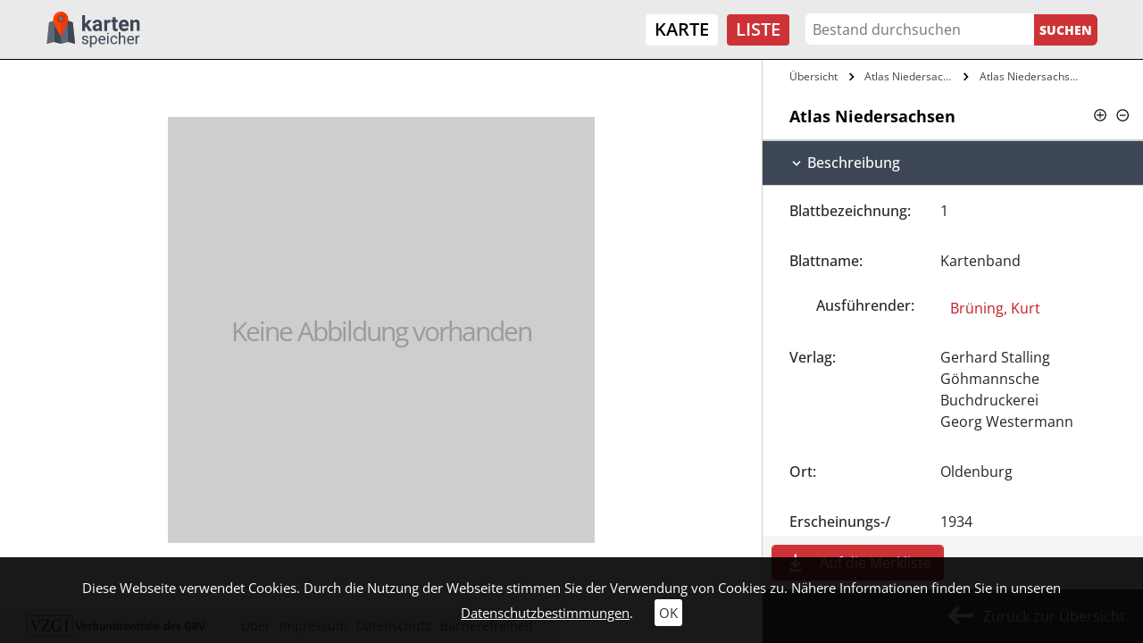

--- FILE ---
content_type: text/html; charset=utf-8
request_url: https://kartenspeicher.gbv.de/listeneinstieg/gwlb_mods_00006172?ceid=1075&no_cache=1&tx_jomuseo_pi1009%5Bbrowse%5D=1&v=colbox&cHash=a735c2645effbacb25afaa1d167e82ea
body_size: 10523
content:
<!DOCTYPE html>
<html lang="de">
<head>

<meta charset="utf-8">
<!-- 
	Diese Seite wurde erstellt von:
	        JUSTORANGE - Agentur für Informationsästhetik
	        Zwätzengasse 14
	        07743 Jena
	        http://www.justorange.de

	This website is powered by TYPO3 - inspiring people to share!
	TYPO3 is a free open source Content Management Framework initially created by Kasper Skaarhoj and licensed under GNU/GPL.
	TYPO3 is copyright 1998-2026 of Kasper Skaarhoj. Extensions are copyright of their respective owners.
	Information and contribution at https://typo3.org/
-->


<link rel="icon" href="/typo3conf/ext/jo_template/Resources/Public/Icons/Kartenspeicher/favicon.ico" type="image/vnd.microsoft.icon">
<title>Atlas Niedersachsen</title>
<meta http-equiv="x-ua-compatible" content="IE=edge" />
<meta name="generator" content="TYPO3 CMS" />
<meta name="viewport" content="width=device-width, initial-scale=1" />
<meta name="robots" content="index,follow" />
<meta name="twitter:card" content="summary" />
<meta name="format-detection" content="telephone = no" />
<meta name="msapplication-tileimage" content="/typo3conf/ext/jo_template/Resources/Public/Icons/Kartenspeicher/win8-tile-144x144.png" />
<meta name="msapplication-tilecolor" content="#ffffff" />
<meta name="msapplication-navbutton-color" content="#ffffff" />
<meta name="msapplication-square70x70logo" content="/typo3conf/ext/jo_template/Resources/Public/Icons/Kartenspeicher/win8-tile-70x70.png" />
<meta name="msapplication-square144x144logo" content="/typo3conf/ext/jo_template/Resources/Public/Icons/Kartenspeicher/win8-tile-144x144.png" />
<meta name="msapplication-square150x150logo" content="/typo3conf/ext/jo_template/Resources/Public/Icons/Kartenspeicher/win8-tile-150x150.png" />
<meta name="msapplication-wide310x150logo" content="/typo3conf/ext/jo_template/Resources/Public/Icons/Kartenspeicher/win8-tile-310x150.png" />
<meta name="msapplication-square310x310logo" content="/typo3conf/ext/jo_template/Resources/Public/Icons/Kartenspeicher/win8-tile-310x310.png" />
<meta name="icbm" content="51.539566, 9.935956" />
<meta name="theme-color" content="#B58831" />


<link rel="stylesheet" href="/typo3temp/assets/css/7015c8c4ac5ff815b57530b221005fc6.css?1658932794" media="all">
<link rel="stylesheet" href="/typo3conf/ext/jo_content/Resources/Public/Css/Libs/JQuery/jquery-ui.min.css?1692603903" media="all">
<link rel="stylesheet" href="/typo3conf/ext/jo_content/Resources/Public/Css/Libs/Bootstrap/bootstrap.min.css?1692603901" media="all">
<link rel="stylesheet" href="/typo3conf/ext/jo_content/Resources/Public/Css/Libs/Lightbox/lightbox.css?1692603904" media="all">
<link rel="stylesheet" href="/typo3conf/ext/jo_content/Resources/Public/Css/Libs/Hamburgers/dist/hamburgers.min.css?1692603953" media="all">
<link rel="stylesheet" href="/typo3conf/ext/jo_content/Resources/Public/Css/Fonts/RobotoCondensed.css?1692603837" media="all">
<link rel="stylesheet" href="/typo3conf/ext/jo_content/Resources/Public/Css/T_39/t_39_base.css?1692603839" media="all">
<link rel="stylesheet" href="/typo3conf/ext/jo_content/Resources/Public/Css/T_39/t_39_portal_base.css?1692603839" media="all">
<link rel="stylesheet" href="/typo3conf/ext/jo_content/Resources/Public/Css/Fonts/Open_Sans.css?1692603836" media="all">
<link rel="stylesheet" href="/typo3conf/ext/jo_content/Resources/Public/Css/Libs/Slick/slick.css?1692603904" media="all">
<link rel="stylesheet" href="/typo3conf/ext/jo_content/Resources/Public/Css/Libs/Slick/slick-theme.css?1692603904" media="all">
<link rel="stylesheet" href="/typo3conf/ext/jo_template/Resources/Public/Css/Individuell/Kartenspeicher/project.css?1683882720" media="all">
<link rel="stylesheet" href="/typo3conf/ext/jo_template/Resources/Public/Css/Individuell/Kartenspeicher/jo_portal.css?1684331606" media="all">
<link rel="stylesheet" href="/typo3conf/ext/jo_template/Resources/Public/Css/Individuell/Kartenspeicher/content_elements.css?1678979945" media="all">
<link rel="stylesheet" href="/typo3conf/ext/jo_museo/Resources/Public/Css/ol_v6_9.min.css?1692603803" media="all">







        <link rel="shortcut icon" type="image/x-icon" href="/typo3conf/ext/jo_template/Resources/Public/Icons/Kartenspeicher/favicon.ico">
        <link rel="icon" type="image/x-icon" href="/typo3conf/ext/jo_template/Resources/Public/Icons/Kartenspeicher/favicon.ico">
        <link rel="icon" type="image/gif" href="/typo3conf/ext/jo_template/Resources/Public/Icons/Kartenspeicher/favicon.gif">
        <link rel="icon" type="image/png" href="/typo3conf/ext/jo_template/Resources/Public/Icons/Kartenspeicher/favicon.png">
        <link rel="apple-touch-icon" href="/typo3conf/ext/jo_template/Resources/Public/Icons/Kartenspeicher/apple-touch-icon.png">
        <link rel="apple-touch-icon" href="/typo3conf/ext/jo_template/Resources/Public/Icons/Kartenspeicher/apple-touch-icon-57x57.png" sizes="57x57">
        <link rel="apple-touch-icon" href="/typo3conf/ext/jo_template/Resources/Public/Icons/Kartenspeicher/apple-touch-icon-60x60.png" sizes="60x60">
        <link rel="apple-touch-icon" href="/typo3conf/ext/jo_template/Resources/Public/Icons/Kartenspeicher/apple-touch-icon-72x72.png" sizes="72x72">
        <link rel="apple-touch-icon" href="/typo3conf/ext/jo_template/Resources/Public/Icons/Kartenspeicher/apple-touch-icon-76x76.png" sizes="76x76">
        <link rel="apple-touch-icon" href="/typo3conf/ext/jo_template/Resources/Public/Icons/Kartenspeicher/apple-touch-icon-114x114.png" sizes="114x114">
        <link rel="apple-touch-icon" href="/typo3conf/ext/jo_template/Resources/Public/Icons/Kartenspeicher/apple-touch-icon-120x120.png" sizes="120x120">
        <link rel="apple-touch-icon" href="/typo3conf/ext/jo_template/Resources/Public/Icons/Kartenspeicher/apple-touch-icon-128x128.png" sizes="128x128">
        <link rel="apple-touch-icon" href="/typo3conf/ext/jo_template/Resources/Public/Icons/Kartenspeicher/apple-touch-icon-144x144.png" sizes="144x144">
        <link rel="apple-touch-icon" href="/typo3conf/ext/jo_template/Resources/Public/Icons/Kartenspeicher/apple-touch-icon-152x152.png" sizes="152x152">
        <link rel="apple-touch-icon" href="/typo3conf/ext/jo_template/Resources/Public/Icons/Kartenspeicher/apple-touch-icon-180x180.png" sizes="180x180">
        <link rel="apple-touch-icon" href="/typo3conf/ext/jo_template/Resources/Public/Icons/Kartenspeicher/apple-touch-icon-precomposed.png">
        <link rel="icon" type="image/png" href="/typo3conf/ext/jo_template/Resources/Public/Icons/Kartenspeicher/favicon-16x16.png" sizes="16x16">
        <link rel="icon" type="image/png" href="/typo3conf/ext/jo_template/Resources/Public/Icons/Kartenspeicher/favicon-32x32.png" sizes="32x32">
        <link rel="icon" type="image/png" href="/typo3conf/ext/jo_template/Resources/Public/Icons/Kartenspeicher/favicon-96x96.png" sizes="96x96">
        <link rel="icon" type="image/png" href="/typo3conf/ext/jo_template/Resources/Public/Icons/Kartenspeicher/favicon-160x160.png" sizes="160x160">
        <link rel="icon" type="image/png" href="/typo3conf/ext/jo_template/Resources/Public/Icons/Kartenspeicher/favicon-192x192.png" sizes="192x192">
        <link rel="icon" type="image/png" href="/typo3conf/ext/jo_template/Resources/Public/Icons/Kartenspeicher/favicon-196x196.png" sizes="196x196">
<link rel="canonical" href="https://kartenspeicher.gbv.de/listeneinstieg?ceid=1075&amp;no_cache=1&amp;tx_jomuseo_pi1009%5Baction%5D=detailobject&amp;tx_jomuseo_pi1009%5Bbrowse%5D=1&amp;tx_jomuseo_pi1009%5Bcontroller%5D=Museo&amp;v=colbox&amp;cHash=1c4db325cab6c1530034470c289d5564"/>

</head>
<body class="b-336">
<div class="joOuterDiv layout-0 d-flex flex-column  detail-view"><a id="skippy" class="skippy visually-hidden-focusable overflow-hidden sr-only sr-only-focusable" href="#content"><div class="container"><span class="skiplink-text">Zum Hauptinhalt</span></div></a><div id="printHint" class="d-none d-print-block">
	Hinweis: Um die korrekte Darstellung der Seite zu erhalten, müssen Sie beim Drucken die Hintergrundgrafiken erlauben.
</div><header id="joNavi"><nav id="mainNav" class="navbar navbar-expand-lg navbar-light container-fluid"><div class="navbar-brand logo"><div id="c1169" class="frame frame-default frame-type-image frame-layout-0"><div class="ce-image ce-left ce-above"><div class="ce-gallery" data-ce-columns="1" data-ce-images="1"><div class="ce-row"><div class="ce-column"><figure class="image test"><a href="/?v=colbox&amp;cHash=0f75675190374ac88dcaf9a59c6cc63f"><img class="image-embed-item" src="/fileadmin/user_upload/kartenspeicher/Icons/gbv_logo.svg" width="106" height="40" loading="lazy" alt="" /></a></figure></div></div></div></div></div></div><button class="navbar-toggler collapsed" type="button" data-toggle="collapse" data-target="#navbar" aria-controls="navbar" aria-expanded="false" aria-label="Toggle navigation"><div class="burger-box"><div class="burger-inner"><div class="top-bun"></div><div class="patty"></div><div class="bottom-bun"></div></div></div></button><div class="navbar-collapse collapse" id="navbar"><div class="navi-menu-contaner ml-md-auto mr-md-2"><ul class="nav navbar-nav navbar-right menue hidden-xs"><li class="nav-item"><a href="/karte?v=colbox&amp;cHash=a33154fb7687d2c723e086ba2655b295" title="Karte">Karte</a></li><li class="nav-item active"><a href="/listeneinstieg?v=colbox&amp;cHash=54aacae950289ab36c101fb33a115dcc" title="Liste">Liste</a></li></ul></div><div class="navi-search-container"><form method="post" name="suche" id="navi-search" action="/listeneinstieg?no_cache=1&amp;tx_jomuseo_pi1009%5Bcontroller%5D=Museo&amp;v=colbox&amp;cHash=bf37023cb5fc2001f9584682a8b212f1"><div><input type="hidden" name="tx_jomuseo_pi1009[__referrer][@extension]" value="" /><input type="hidden" name="tx_jomuseo_pi1009[__referrer][@controller]" value="Standard" /><input type="hidden" name="tx_jomuseo_pi1009[__referrer][@action]" value="index" /><input type="hidden" name="tx_jomuseo_pi1009[__referrer][arguments]" value="YTowOnt93ad3f5b798c6517f8cf47bb211440e67a118fa0c" /><input type="hidden" name="tx_jomuseo_pi1009[__referrer][@request]" value="{&quot;@extension&quot;:null,&quot;@controller&quot;:&quot;Standard&quot;,&quot;@action&quot;:&quot;index&quot;}9283722048f9e4b86022d208358ca1cdf83a7692" /><input type="hidden" name="tx_jomuseo_pi1009[__trustedProperties]" value="{&quot;fulltext&quot;:1,&quot;search_submit&quot;:1}e12ac0213927d0a8e82224e7af06e3d3e23cabe0" /></div><input placeholder="Bestand durchsuchen" class="navi-search-box d-inline-block" type="text" name="tx_jomuseo_pi1009[fulltext]" value="" /><input class="d-inline-block navi-search-button" type="submit" value="Suchen" name="tx_jomuseo_pi1009[search_submit]" /></form></div><nav class="language"><ul class="lang"><li class="active"><a href="/listeneinstieg/gwlb_mods_00006172?ceid=1075&amp;no_cache=1&amp;tx_jomuseo_pi1009%5Bbrowse%5D=1&amp;v=colbox&amp;cHash=a735c2645effbacb25afaa1d167e82ea">De</a></li><li><a >En</a></li></ul></nav></div></nav></header><main id="maincontent"><div class="joMainWrapper container-fluid"><!--TYPO3SEARCH_begin--><div id="c1075" class="frame frame-default frame-type-list frame-layout-0">








<div class="joDetail">

  
    
      
           
    <div class="wrapper default_view row no-gutters">
      
      
  
    <div id="content" class="detailimage col-md-8">
      <div class="detailimage_con position-relative d-flex flex-column">
        
            
                
    <div class="img-placeholder-wrap d-flex h-100">
      
        
        
        <div class="markup-pl-wrap unspecified">
          <div class="markup-pl">
            <div class="sprite"></div>
            <div class="pl-text">Keine Abbildung vorhanden</div>
          </div>
        </div>
        
      
  </div>    

              
            
  
  

          
      </div>
    </div>
  

      <div id="sidebar" class="detailtext flex-column collapse show width d-flex col-md-4">
        <div class="sidebar_wrap">
          
  
    <div class="breadcrumbs-container">
      <ul class="breadcrumbs">
        <li>
          <a title="Übersicht" href="/listeneinstieg?ceid=1075&amp;no_cache=1&amp;tx_jomuseo_pi1009%5Bcontroller%5D=Museo&amp;tx_jomuseo_pi1009%5Bjopaginatepage%5D=1&amp;v=colbox&amp;cHash=a4ec0f31e21dc8a1e9ce987ca3c76ca0">
            Übersicht
          </a>
        </li>
        
          
            
              
                 <li >
                  <a title="Atlas Niedersachsen (gwlb_mods_00006171)" href="/listeneinstieg/gwlb_mods_00006171?ceid=1075&amp;no_cache=1&amp;tx_jomuseo_pi1009%5Bbrowse%5D=1&amp;v=colbox&amp;cHash=a735c2645effbacb25afaa1d167e82ea">
                    
                        Atlas Niedersachsen
                      
                  </a>
                 </li>
               
            
          
            
              
                 <li >
                  <a title="Atlas Niedersachsen (gwlb_mods_00006172)" href="/listeneinstieg/gwlb_mods_00006172?ceid=1075&amp;no_cache=1&amp;tx_jomuseo_pi1009%5Bbrowse%5D=1&amp;v=colbox&amp;cHash=a735c2645effbacb25afaa1d167e82ea">
                    
                        Atlas Niedersachsen
                      
                  </a>
                 </li>
               
            
          
        
      </ul>
    </div>
  

          
            <div class="title_or_symbols">
              <h2 class="detail-title">
                  
                    
  
      Atlas Niedersachsen
    

                  
                  <span class="collapse_all_con"><span class="collapse_all_p" title="Alles aufklappen"></span><span class="collapse_all_m" title="Alles zuklappen"></span></span>
              </h2>
            </div>
          
          
            
              
  
  
    
    
      <div class="sw sectionwrap_0 ">
        <div class="section_inner_wrap">
          
          
          
              
                <h3 id="heading-0-" data-toggle="collapse" data-target="#collapse-0-" aria-expanded="true" aria-controls="collapse-0" class="pointer ">
                  
                        Beschreibung
                      
                </h3>
              
               
              
              <div id="collapse-0-" class="collapsing-wrap show collapse" aria-labelledby="heading-0-" data-parent="#sidebar">
                <div class="inner_collapse_wrap">
                  
                  
                    
                    
  
  
  
  
  

                  
                    
                    
  
  
  
  
  

                  
                    
                      
                    
                    
  
  
  
  
  
    
        <div class="row no-gutters item_info_wrap py-3 ">  
          <div class="label col-md-5" data-r="partNumber">
            
            
              
            
            
            Blattbezeichnung:
          </div>
          <div class="value item_wrap col-md ">
            
                1
              
          </div>
        </div>
      
  

                  
                    
                      
                    
                    
  
  
  
  
  
    
        <div class="row no-gutters item_info_wrap py-3 ">  
          <div class="label col-md-5" data-r="partName">
            
            
              
            
            
            Blattname:
          </div>
          <div class="value item_wrap col-md ">
            
                Kartenband
              
          </div>
        </div>
      
  

                  
                    
                      
                    
                    
  
  
  
  
  
    
        
            
               
                <div class="item_info_wrap item_no_label_wrap subtype_entity">
                    <div class="row no-gutters item_info_wrap entity_wrap" data-r="prf"><div class="col-md-5 label">
            
                Ausführender:
              
        </div><div class="col-md value"><div class="item_wrap"><a class="detailEntityLink" href="/listeneinstieg?ceid=1075&amp;no_cache=1&amp;tx_jomuseo_pi1009%5Bcontroller%5D=Museo&amp;tx_jomuseo_pi1009%5Bentitynorole%5D=Br%C3%BCning%2C%20Kurt&amp;tx_jomuseo_pi1009%5BjoDel%5D=1&amp;v=colbox&amp;cHash=ebe6ff008c1af0a2aa6ed4d6870a4f86">
                     Brüning, Kurt
                </a></div></div></div>
                </div>
              
            
          
      
  

                  
                    
                    
  
  
  
  
  

                  
                    
                      
                    
                    
  
  
  
  
  
    
        <div class="row no-gutters item_info_wrap py-3 ">  
          <div class="label col-md-5" data-r="publisher">
            
            
              
            
            
            Verlag:
          </div>
          <div class="value item_wrap col-md ">
            
                
                  <div class="item_wrap">
                    Gerhard Stalling 
                  </div>
                
                  <div class="item_wrap">
                    Göhmannsche Buchdruckerei 
                  </div>
                
                  <div class="item_wrap">
                    Georg Westermann 
                  </div>
                
              
          </div>
        </div>
      
  

                  
                    
                      
                    
                    
  
  
  
  
  
    
        <div class="row no-gutters item_info_wrap py-3 ">  
          <div class="label col-md-5" data-r="placeTerm">
            
            
              
            
            
            Ort:
          </div>
          <div class="value item_wrap col-md ">
            
                Oldenburg
              
          </div>
        </div>
      
  

                  
                    
                      
                    
                    
  
  
  
  
  
    
        <div class="row no-gutters item_info_wrap py-3 ">  
          <div class="label col-md-5" data-r="showtime">
            
            
              
            
            
            Erscheinungs-/ Entstehungsdatum:
          </div>
          <div class="value item_wrap col-md ">
            
                
                  <div class="item_wrap">
                    1934 
                  </div>
                
              
          </div>
        </div>
      
  

                  
                    
                      
                    
                    
  
  
  
  
  
    
        <div class="row no-gutters item_info_wrap py-3 ">  
          <div class="label col-md-5" data-r="classificationtags">
            
            
              
            
            
            Schlagworte:
          </div>
          <div class="value item_wrap col-md ">
            
                
                  <div class="item_wrap">
                    Atlas 
                  </div>
                
                  <div class="item_wrap">
                    Regionalkarte 
                  </div>
                
              
          </div>
        </div>
      
  

                  
                    
                    
  
  
  
  
  

                  
                    
                      
                    
                    
  
  
  
  
  
    
        <div class="row no-gutters item_info_wrap py-3 ">  
          <div class="label col-md-5" data-r="scale">
            
            
              
            
            
            Maßstab:
          </div>
          <div class="value item_wrap col-md ">
            
                Unbekannt
              
          </div>
        </div>
      
  

                  
                    
                      
                    
                    
  
  
  
  
  
    
        <div class="row no-gutters item_info_wrap py-3 ">  
          <div class="label col-md-5" data-r="Umfang">
            
            
            
            Umfang
          </div>
          <div class="value item_wrap col-md ">
            
                122 Karten
              
          </div>
        </div>
      
  

                  
                    
                    
  
  
  
  
  

                  
                    
                      
                    
                    
  
  
  
  
  
    
        <div class="row no-gutters item_info_wrap py-3 ">  
          <div class="label col-md-5" data-r="material">
            
            
              
            
            
            Technik:
          </div>
          <div class="value item_wrap col-md ">
            
                
                  <div class="item_wrap">
                    Lithografie (farbig) 
                  </div>
                
              
          </div>
        </div>
      
  

                  
                    
                      
                    
                    
  
  
  
  
  
    
        <div class="row no-gutters item_info_wrap py-3 ">  
          <div class="label col-md-5" data-r="classCollection">
            
            
              
            
            
            Sammlung:
          </div>
          <div class="value item_wrap col-md ">
            
                
                  <div class="item_wrap">
                    GWLB Altkarten 
                  </div>
                
              
          </div>
        </div>
      
  

                  
                    
                      
                    
                    
  
  
  
  
  
    
        <div class="row no-gutters item_info_wrap py-3 ">  
          <div class="label col-md-5" data-r="tenant">
            
            
              
            
            
            besitzende Einrichtung:
          </div>
          <div class="value item_wrap col-md ">
            
                
                  <div class="item_wrap">
                    Gottfried Wilhelm Leibniz Bibliothek - Niedersächsische Landesbibliothek 
                  </div>
                
              
          </div>
        </div>
      
  

                  
                    
                      
                    
                    
  
  
  
  
  
    
        <div class="row no-gutters item_info_wrap py-3 ">  
          <div class="label col-md-5" data-r="inventarnummer">
            
            
              
            
            
            Signatur:
          </div>
          <div class="value item_wrap col-md ">
            
                GrF 353
              
          </div>
        </div>
      
  

                  
                    
                    
  
  
  
  
  

                  
                    
                      
                    
                    
  
  
  
  
  
    
        <div class="row no-gutters item_info_wrap py-3 ">  
          <div class="label col-md-5" data-r="license">
            
            
              
            
            
            Lizenz:
          </div>
          <div class="value item_wrap col-md ">
            
                
                  <div class="item_wrap">
                    Public Domain Mark 1.0 
                  </div>
                
              
          </div>
        </div>
      
  

                  
                    
                      
                    
                    
  
  
  
  
  
    
        <div class="row no-gutters item_info_wrap py-3 ">  
          <div class="label col-md-5" data-r="contextorig">
            
            
              
            
            
            Primärdaten:
          </div>
          <div class="value item_wrap col-md ">
            
                <a href="https://uri.gbv.de/document/ikar:ppn:100695450?format=redirect" target="_blank" rel="noreferrer">uri.gbv.de/document/ikar:ppn:100695450</a>
              
          </div>
        </div>
      
  

                  
                    
                      
                    
                    
  
  
  
  
  
    
        <div class="row no-gutters item_info_wrap py-3 ">  
          <div class="label col-md-5" data-r="PPN">
            
            
              
            
            
            PPN:
          </div>
          <div class="value item_wrap col-md ">
            
                100695450
              
          </div>
        </div>
      
  

                  
                    
                    
  
  
  
  
  

                  
                    
                    
  
  
  
  
  

                  
                    
                    
  
  
  
  
  

                  
                    
                      
                    
                    
  
  
  
  
  
    
        <div class="row no-gutters item_info_wrap py-3 ">  
          <div class="label col-md-5" data-r="canonical">
            
            
              
            
            
            Zitierlink:
          </div>
          <div class="value item_wrap col-md ">
            
                <div class="joRisContainer">
          https://kartenspeicher.gbv.de/item/gwlb_mods_00006172
        </div><div class="joRisKopy">in die Zwischenablage kopieren</div>
              
          </div>
        </div>
      
  

                  
                  
                </div>
              </div>
            
        </div>
      </div>
    
  

            
              
  
  
    
    
      <div class="sw sectionwrap_1 ">
        <div class="section_inner_wrap">
          
          
          
              
                <h3 id="heading-1-" data-toggle="collapse" data-target="#collapse-1-" aria-expanded="true" aria-controls="collapse-1" class="pointer ">
                  
                        Administrative Angaben
                      
                </h3>
              
               
              
              <div id="collapse-1-" class="collapsing-wrap show collapse" aria-labelledby="heading-1-" data-parent="#sidebar">
                <div class="inner_collapse_wrap">
                  
                  
                    
                    
  
  
  
  
  

                  
                    
                    
  
  
  
  
  

                  
                    
                    
  
  
  
  
  

                  
                    
                      
                    
                    
  
  
  
  
  
    
        <div class="row no-gutters item_info_wrap py-3 ">  
          <div class="label col-md-5" data-r="harvested">
            
            
              
            
            
            In Portal übernommen am:
          </div>
          <div class="value item_wrap col-md ">
            
                2024-07-01T14:34:27Z
              
          </div>
        </div>
      
  

                  
                  
                </div>
              </div>
            
        </div>
      </div>
    
  

            
          
          
            <div class="sectionwrap_childobjects">
              <h3 id="childobjects-h" data-toggle="collapse" aria-expanded="false" data-target="#childobjects" class="pointer">Enthaltene Objekte (526):</h3>
               
              <div id="childobjects" class="childobjects-container
                
                   collapse
                
              ">
                
  <div class="row no-gutters">
    
      <div class="square objects col-md-4 position-relative">
         <a class="h-100 top left w-100 position-absolute row no-gutters" href="/listeneinstieg/gwlb_mods_00006178?ceid=1075&amp;no_cache=1&amp;tx_jomuseo_pi1009%5Bbrowse%5D=1&amp;tx_jomuseo_pi1009%5Bjopaginatepage%5D=1&amp;v=colbox&amp;cHash=a735c2645effbacb25afaa1d167e82ea">
            
                
              
            <div class="w-100 h-100 dark_transparent_bg d-flex text-shadow info_wrap position-absolute top left">
              <div class="d-inline-block textcanvas">
                
                    
                      
  
  
    
    
      <div class="sw sectionwrap_0 ">
        <div class="section_inner_wrap">
          
          
          
              
  
  
  
  
  
    
        
             
               <div class="item_info_wrap item_no_label_wrap item_info_wrap subtype_">
                  Schadenbringende Wetterlagen in Niedersachsen, 9. August 1927 (A. Natur des Landes: Wetterlagen)
                </div>
              
          
      
  

            
        </div>
      </div>
    
  

                    
                      
  
  
    
    
      <div class="sw sectionwrap_1 ">
        <div class="section_inner_wrap">
          
          
          
              
  
  
  
  
  

            
        </div>
      </div>
    
  

                    
                      
  
  
    
    
      <div class="sw sectionwrap_2 ">
        <div class="section_inner_wrap">
          
          
          
              
  
  
  
  
  

            
        </div>
      </div>
    
  

                    
                  
                
              </div>
            </div>
           </a>
      </div>
    
      <div class="square objects col-md-4 position-relative">
         <a class="h-100 top left w-100 position-absolute row no-gutters" href="/listeneinstieg/gwlb_mods_00006179?ceid=1075&amp;no_cache=1&amp;tx_jomuseo_pi1009%5Bbrowse%5D=1&amp;tx_jomuseo_pi1009%5Bjopaginatepage%5D=1&amp;v=colbox&amp;cHash=a735c2645effbacb25afaa1d167e82ea">
            
                
              
            <div class="w-100 h-100 dark_transparent_bg d-flex text-shadow info_wrap position-absolute top left">
              <div class="d-inline-block textcanvas">
                
                    
                      
  
  
    
    
      <div class="sw sectionwrap_0 ">
        <div class="section_inner_wrap">
          
          
          
              
  
  
  
  
  
    
        
             
               <div class="item_info_wrap item_no_label_wrap item_info_wrap subtype_">
                  Die 12 wichtigsten Wetterlagen in Niedersachsen, 18. November 1933, Niederschläge bei östlichen Winden (A. Natur des Landes: Wetterlagen)
                </div>
              
          
      
  

            
        </div>
      </div>
    
  

                    
                      
  
  
    
    
      <div class="sw sectionwrap_1 ">
        <div class="section_inner_wrap">
          
          
          
              
  
  
  
  
  

            
        </div>
      </div>
    
  

                    
                      
  
  
    
    
      <div class="sw sectionwrap_2 ">
        <div class="section_inner_wrap">
          
          
          
              
  
  
  
  
  

            
        </div>
      </div>
    
  

                    
                  
                
              </div>
            </div>
           </a>
      </div>
    
      <div class="square objects col-md-4 position-relative">
         <a class="h-100 top left w-100 position-absolute row no-gutters" href="/listeneinstieg/gwlb_mods_00006176?ceid=1075&amp;no_cache=1&amp;tx_jomuseo_pi1009%5Bbrowse%5D=1&amp;tx_jomuseo_pi1009%5Bjopaginatepage%5D=1&amp;v=colbox&amp;cHash=a735c2645effbacb25afaa1d167e82ea">
            
                
              
            <div class="w-100 h-100 dark_transparent_bg d-flex text-shadow info_wrap position-absolute top left">
              <div class="d-inline-block textcanvas">
                
                    
                      
  
  
    
    
      <div class="sw sectionwrap_0 ">
        <div class="section_inner_wrap">
          
          
          
              
  
  
  
  
  
    
        
             
               <div class="item_info_wrap item_no_label_wrap item_info_wrap subtype_">
                  Schadenbringende Wetterlagen in Niedersachsen, 7. Juli 1931 (A. Natur des Landes: Wetterlagen)
                </div>
              
          
      
  

            
        </div>
      </div>
    
  

                    
                      
  
  
    
    
      <div class="sw sectionwrap_1 ">
        <div class="section_inner_wrap">
          
          
          
              
  
  
  
  
  

            
        </div>
      </div>
    
  

                    
                      
  
  
    
    
      <div class="sw sectionwrap_2 ">
        <div class="section_inner_wrap">
          
          
          
              
  
  
  
  
  

            
        </div>
      </div>
    
  

                    
                  
                
              </div>
            </div>
           </a>
      </div>
    
      <div class="square objects col-md-4 position-relative">
         <a class="h-100 top left w-100 position-absolute row no-gutters" href="/listeneinstieg/gwlb_mods_00006182?ceid=1075&amp;no_cache=1&amp;tx_jomuseo_pi1009%5Bbrowse%5D=1&amp;tx_jomuseo_pi1009%5Bjopaginatepage%5D=1&amp;v=colbox&amp;cHash=a735c2645effbacb25afaa1d167e82ea">
            
                
              
            <div class="w-100 h-100 dark_transparent_bg d-flex text-shadow info_wrap position-absolute top left">
              <div class="d-inline-block textcanvas">
                
                    
                      
  
  
    
    
      <div class="sw sectionwrap_0 ">
        <div class="section_inner_wrap">
          
          
          
              
  
  
  
  
  
    
        
             
               <div class="item_info_wrap item_no_label_wrap item_info_wrap subtype_">
                  Die 12 wichtigsten Wetterlagen in Niedersachsen, 1. August 1933, Kühler verregneter Sommertag (A. Natur des Landes: Wetterlagen)
                </div>
              
          
      
  

            
        </div>
      </div>
    
  

                    
                      
  
  
    
    
      <div class="sw sectionwrap_1 ">
        <div class="section_inner_wrap">
          
          
          
              
  
  
  
  
  

            
        </div>
      </div>
    
  

                    
                      
  
  
    
    
      <div class="sw sectionwrap_2 ">
        <div class="section_inner_wrap">
          
          
          
              
  
  
  
  
  

            
        </div>
      </div>
    
  

                    
                  
                
              </div>
            </div>
           </a>
      </div>
    
      <div class="square objects col-md-4 position-relative">
         <a class="h-100 top left w-100 position-absolute row no-gutters" href="/listeneinstieg/gwlb_mods_00006175?ceid=1075&amp;no_cache=1&amp;tx_jomuseo_pi1009%5Bbrowse%5D=1&amp;tx_jomuseo_pi1009%5Bjopaginatepage%5D=1&amp;v=colbox&amp;cHash=a735c2645effbacb25afaa1d167e82ea">
            
                
              
            <div class="w-100 h-100 dark_transparent_bg d-flex text-shadow info_wrap position-absolute top left">
              <div class="d-inline-block textcanvas">
                
                    
                      
  
  
    
    
      <div class="sw sectionwrap_0 ">
        <div class="section_inner_wrap">
          
          
          
              
  
  
  
  
  
    
        
             
               <div class="item_info_wrap item_no_label_wrap item_info_wrap subtype_">
                  Schadenbringende Wetterlagen in Niedersachsen, 9. Juli 1931 (A. Natur des Landes: Wetterlagen)
                </div>
              
          
      
  

            
        </div>
      </div>
    
  

                    
                      
  
  
    
    
      <div class="sw sectionwrap_1 ">
        <div class="section_inner_wrap">
          
          
          
              
  
  
  
  
  

            
        </div>
      </div>
    
  

                    
                      
  
  
    
    
      <div class="sw sectionwrap_2 ">
        <div class="section_inner_wrap">
          
          
          
              
  
  
  
  
  

            
        </div>
      </div>
    
  

                    
                  
                
              </div>
            </div>
           </a>
      </div>
    
      <div class="square objects col-md-4 position-relative">
         <a class="h-100 top left w-100 position-absolute row no-gutters" href="/listeneinstieg/gwlb_mods_00006173?ceid=1075&amp;no_cache=1&amp;tx_jomuseo_pi1009%5Bbrowse%5D=1&amp;tx_jomuseo_pi1009%5Bjopaginatepage%5D=1&amp;v=colbox&amp;cHash=a735c2645effbacb25afaa1d167e82ea">
            
                
              
            <div class="w-100 h-100 dark_transparent_bg d-flex text-shadow info_wrap position-absolute top left">
              <div class="d-inline-block textcanvas">
                
                    
                      
  
  
    
    
      <div class="sw sectionwrap_0 ">
        <div class="section_inner_wrap">
          
          
          
              
  
  
  
  
  
    
        
             
               <div class="item_info_wrap item_no_label_wrap item_info_wrap subtype_">
                  Schadenbringende Wetterlagen in Niedersachsen, 12. Oktober 1926 (A. Natur des Landes: Wetterlagen)
                </div>
              
          
      
  

            
        </div>
      </div>
    
  

                    
                      
  
  
    
    
      <div class="sw sectionwrap_1 ">
        <div class="section_inner_wrap">
          
          
          
              
  
  
  
  
  

            
        </div>
      </div>
    
  

                    
                      
  
  
    
    
      <div class="sw sectionwrap_2 ">
        <div class="section_inner_wrap">
          
          
          
              
  
  
  
  
  

            
        </div>
      </div>
    
  

                    
                  
                
              </div>
            </div>
           </a>
      </div>
    
      <div class="square objects col-md-4 position-relative">
         <a class="h-100 top left w-100 position-absolute row no-gutters" href="/listeneinstieg/gwlb_mods_00006177?ceid=1075&amp;no_cache=1&amp;tx_jomuseo_pi1009%5Bbrowse%5D=1&amp;tx_jomuseo_pi1009%5Bjopaginatepage%5D=1&amp;v=colbox&amp;cHash=a735c2645effbacb25afaa1d167e82ea">
            
                
              
            <div class="w-100 h-100 dark_transparent_bg d-flex text-shadow info_wrap position-absolute top left">
              <div class="d-inline-block textcanvas">
                
                    
                      
  
  
    
    
      <div class="sw sectionwrap_0 ">
        <div class="section_inner_wrap">
          
          
          
              
  
  
  
  
  
    
        
             
               <div class="item_info_wrap item_no_label_wrap item_info_wrap subtype_">
                  Schadenbringende Wetterlagen in Niedersachsen, 12. August 1927 (A. Natur des Landes: Wetterlagen)
                </div>
              
          
      
  

            
        </div>
      </div>
    
  

                    
                      
  
  
    
    
      <div class="sw sectionwrap_1 ">
        <div class="section_inner_wrap">
          
          
          
              
  
  
  
  
  

            
        </div>
      </div>
    
  

                    
                      
  
  
    
    
      <div class="sw sectionwrap_2 ">
        <div class="section_inner_wrap">
          
          
          
              
  
  
  
  
  

            
        </div>
      </div>
    
  

                    
                  
                
              </div>
            </div>
           </a>
      </div>
    
      <div class="square objects col-md-4 position-relative">
         <a class="h-100 top left w-100 position-absolute row no-gutters" href="/listeneinstieg/gwlb_mods_00006180?ceid=1075&amp;no_cache=1&amp;tx_jomuseo_pi1009%5Bbrowse%5D=1&amp;tx_jomuseo_pi1009%5Bjopaginatepage%5D=1&amp;v=colbox&amp;cHash=a735c2645effbacb25afaa1d167e82ea">
            
                
              
            <div class="w-100 h-100 dark_transparent_bg d-flex text-shadow info_wrap position-absolute top left">
              <div class="d-inline-block textcanvas">
                
                    
                      
  
  
    
    
      <div class="sw sectionwrap_0 ">
        <div class="section_inner_wrap">
          
          
          
              
  
  
  
  
  
    
        
             
               <div class="item_info_wrap item_no_label_wrap item_info_wrap subtype_">
                  Die 12 wichtigsten Wetterlagen in Niedersachsen, 27. September 1933, Schöner Herbsttag (A. Natur des Landes: Wetterlagen)
                </div>
              
          
      
  

            
        </div>
      </div>
    
  

                    
                      
  
  
    
    
      <div class="sw sectionwrap_1 ">
        <div class="section_inner_wrap">
          
          
          
              
  
  
  
  
  

            
        </div>
      </div>
    
  

                    
                      
  
  
    
    
      <div class="sw sectionwrap_2 ">
        <div class="section_inner_wrap">
          
          
          
              
  
  
  
  
  

            
        </div>
      </div>
    
  

                    
                  
                
              </div>
            </div>
           </a>
      </div>
    
      <div class="square objects col-md-4 position-relative">
         <a class="h-100 top left w-100 position-absolute row no-gutters" href="/listeneinstieg/gwlb_mods_00006174?ceid=1075&amp;no_cache=1&amp;tx_jomuseo_pi1009%5Bbrowse%5D=1&amp;tx_jomuseo_pi1009%5Bjopaginatepage%5D=1&amp;v=colbox&amp;cHash=a735c2645effbacb25afaa1d167e82ea">
            
                
              
            <div class="w-100 h-100 dark_transparent_bg d-flex text-shadow info_wrap position-absolute top left">
              <div class="d-inline-block textcanvas">
                
                    
                      
  
  
    
    
      <div class="sw sectionwrap_0 ">
        <div class="section_inner_wrap">
          
          
          
              
  
  
  
  
  
    
        
             
               <div class="item_info_wrap item_no_label_wrap item_info_wrap subtype_">
                  Schadenbringende Wetterlagen in Niedersachsen, 10. Oktober 1926 (A. Natur des Landes: Wetterlagen)
                </div>
              
          
      
  

            
        </div>
      </div>
    
  

                    
                      
  
  
    
    
      <div class="sw sectionwrap_1 ">
        <div class="section_inner_wrap">
          
          
          
              
  
  
  
  
  

            
        </div>
      </div>
    
  

                    
                      
  
  
    
    
      <div class="sw sectionwrap_2 ">
        <div class="section_inner_wrap">
          
          
          
              
  
  
  
  
  

            
        </div>
      </div>
    
  

                    
                  
                
              </div>
            </div>
           </a>
      </div>
    
      <div class="square objects col-md-4 position-relative">
         <a class="h-100 top left w-100 position-absolute row no-gutters" href="/listeneinstieg/gwlb_mods_00006181?ceid=1075&amp;no_cache=1&amp;tx_jomuseo_pi1009%5Bbrowse%5D=1&amp;tx_jomuseo_pi1009%5Bjopaginatepage%5D=1&amp;v=colbox&amp;cHash=a735c2645effbacb25afaa1d167e82ea">
            
                
              
            <div class="w-100 h-100 dark_transparent_bg d-flex text-shadow info_wrap position-absolute top left">
              <div class="d-inline-block textcanvas">
                
                    
                      
  
  
    
    
      <div class="sw sectionwrap_0 ">
        <div class="section_inner_wrap">
          
          
          
              
  
  
  
  
  
    
        
             
               <div class="item_info_wrap item_no_label_wrap item_info_wrap subtype_">
                  Die 12 wichtigsten Wetterlagen in Niedersachsen, 17. August 1933, Unbeständiges Sommerwetter (A. Natur des Landes: Wetterlagen)
                </div>
              
          
      
  

            
        </div>
      </div>
    
  

                    
                      
  
  
    
    
      <div class="sw sectionwrap_1 ">
        <div class="section_inner_wrap">
          
          
          
              
  
  
  
  
  

            
        </div>
      </div>
    
  

                    
                      
  
  
    
    
      <div class="sw sectionwrap_2 ">
        <div class="section_inner_wrap">
          
          
          
              
  
  
  
  
  

            
        </div>
      </div>
    
  

                    
                  
                
              </div>
            </div>
           </a>
      </div>
    
      <div class="square objects col-md-4 position-relative">
         <a class="h-100 top left w-100 position-absolute row no-gutters" href="/listeneinstieg/gwlb_mods_00006183?ceid=1075&amp;no_cache=1&amp;tx_jomuseo_pi1009%5Bbrowse%5D=1&amp;tx_jomuseo_pi1009%5Bjopaginatepage%5D=1&amp;v=colbox&amp;cHash=a735c2645effbacb25afaa1d167e82ea">
            
                
              
            <div class="w-100 h-100 dark_transparent_bg d-flex text-shadow info_wrap position-absolute top left">
              <div class="d-inline-block textcanvas">
                
                    
                      
  
  
    
    
      <div class="sw sectionwrap_0 ">
        <div class="section_inner_wrap">
          
          
          
              
  
  
  
  
  
    
        
             
               <div class="item_info_wrap item_no_label_wrap item_info_wrap subtype_">
                  Die 12 wichtigsten Wetterlagen in Niedersachsen, 27. Juli 1933, Heißer Sommertag (A. Natur des Landes: Wetterlagen)
                </div>
              
          
      
  

            
        </div>
      </div>
    
  

                    
                      
  
  
    
    
      <div class="sw sectionwrap_1 ">
        <div class="section_inner_wrap">
          
          
          
              
  
  
  
  
  

            
        </div>
      </div>
    
  

                    
                      
  
  
    
    
      <div class="sw sectionwrap_2 ">
        <div class="section_inner_wrap">
          
          
          
              
  
  
  
  
  

            
        </div>
      </div>
    
  

                    
                  
                
              </div>
            </div>
           </a>
      </div>
    
      <div class="square objects col-md-4 position-relative">
         <a class="h-100 top left w-100 position-absolute row no-gutters" href="/listeneinstieg/gwlb_mods_00006184?ceid=1075&amp;no_cache=1&amp;tx_jomuseo_pi1009%5Bbrowse%5D=1&amp;tx_jomuseo_pi1009%5Bjopaginatepage%5D=1&amp;v=colbox&amp;cHash=a735c2645effbacb25afaa1d167e82ea">
            
                
              
            <div class="w-100 h-100 dark_transparent_bg d-flex text-shadow info_wrap position-absolute top left">
              <div class="d-inline-block textcanvas">
                
                    
                      
  
  
    
    
      <div class="sw sectionwrap_0 ">
        <div class="section_inner_wrap">
          
          
          
              
  
  
  
  
  
    
        
             
               <div class="item_info_wrap item_no_label_wrap item_info_wrap subtype_">
                  Die 12 wichtigsten Wetterlagen in Niedersachsen, 22. Juni 1933, Ergiebiger Sommerregen (A. Natur des Landes: Wetterlagen)
                </div>
              
          
      
  

            
        </div>
      </div>
    
  

                    
                      
  
  
    
    
      <div class="sw sectionwrap_1 ">
        <div class="section_inner_wrap">
          
          
          
              
  
  
  
  
  

            
        </div>
      </div>
    
  

                    
                      
  
  
    
    
      <div class="sw sectionwrap_2 ">
        <div class="section_inner_wrap">
          
          
          
              
  
  
  
  
  

            
        </div>
      </div>
    
  

                    
                  
                
              </div>
            </div>
           </a>
      </div>
    
      <div class="square objects col-md-4 position-relative">
         <a class="h-100 top left w-100 position-absolute row no-gutters" href="/listeneinstieg/gwlb_mods_00006692?ceid=1075&amp;no_cache=1&amp;tx_jomuseo_pi1009%5Bbrowse%5D=1&amp;tx_jomuseo_pi1009%5Bjopaginatepage%5D=1&amp;v=colbox&amp;cHash=a735c2645effbacb25afaa1d167e82ea">
            
                
              
            <div class="w-100 h-100 dark_transparent_bg d-flex text-shadow info_wrap position-absolute top left">
              <div class="d-inline-block textcanvas">
                
                    
                      
  
  
    
    
      <div class="sw sectionwrap_0 ">
        <div class="section_inner_wrap">
          
          
          
              
  
  
  
  
  
    
        
             
               <div class="item_info_wrap item_no_label_wrap item_info_wrap subtype_">
                  Der Jadebusen 1887 (A. Natur des Landes: Jaderegulierung; Schlicknutzung)
                </div>
              
          
      
  

            
        </div>
      </div>
    
  

                    
                      
  
  
    
    
      <div class="sw sectionwrap_1 ">
        <div class="section_inner_wrap">
          
          
          
              
  
  
  
  
  

            
        </div>
      </div>
    
  

                    
                      
  
  
    
    
      <div class="sw sectionwrap_2 ">
        <div class="section_inner_wrap">
          
          
          
              
  
  
  
  
  

            
        </div>
      </div>
    
  

                    
                  
                
              </div>
            </div>
           </a>
      </div>
    
      <div class="square objects col-md-4 position-relative">
         <a class="h-100 top left w-100 position-absolute row no-gutters" href="/listeneinstieg/gwlb_mods_00006698?ceid=1075&amp;no_cache=1&amp;tx_jomuseo_pi1009%5Bbrowse%5D=1&amp;tx_jomuseo_pi1009%5Bjopaginatepage%5D=1&amp;v=colbox&amp;cHash=a735c2645effbacb25afaa1d167e82ea">
            
                
              
            <div class="w-100 h-100 dark_transparent_bg d-flex text-shadow info_wrap position-absolute top left">
              <div class="d-inline-block textcanvas">
                
                    
                      
  
  
    
    
      <div class="sw sectionwrap_0 ">
        <div class="section_inner_wrap">
          
          
          
              
  
  
  
  
  
    
        
             
               <div class="item_info_wrap item_no_label_wrap item_info_wrap subtype_">
                  Niedersachsen (Höhenschichten, A. Natur des Landes: Höhenschichten)
                </div>
              
          
      
  

            
        </div>
      </div>
    
  

                    
                      
  
  
    
    
      <div class="sw sectionwrap_1 ">
        <div class="section_inner_wrap">
          
          
          
              
  
  
  
  
  

            
        </div>
      </div>
    
  

                    
                      
  
  
    
    
      <div class="sw sectionwrap_2 ">
        <div class="section_inner_wrap">
          
          
          
              
  
  
  
  
  

            
        </div>
      </div>
    
  

                    
                  
                
              </div>
            </div>
           </a>
      </div>
    
      <div class="square objects col-md-4 position-relative">
         <a class="h-100 top left w-100 position-absolute row no-gutters" href="/listeneinstieg/gwlb_mods_00006687?ceid=1075&amp;no_cache=1&amp;tx_jomuseo_pi1009%5Bbrowse%5D=1&amp;tx_jomuseo_pi1009%5Bjopaginatepage%5D=1&amp;v=colbox&amp;cHash=a735c2645effbacb25afaa1d167e82ea">
            
                
              
            <div class="w-100 h-100 dark_transparent_bg d-flex text-shadow info_wrap position-absolute top left">
              <div class="d-inline-block textcanvas">
                
                    
                      
  
  
    
    
      <div class="sw sectionwrap_0 ">
        <div class="section_inner_wrap">
          
          
          
              
  
  
  
  
  
    
        
             
               <div class="item_info_wrap item_no_label_wrap item_info_wrap subtype_">
                  Linien der Netzerneuerung im Gebiet des neuen Nordseeküsten-Nivellements (A. Natur des Landes: Küstensenkung I)
                </div>
              
          
      
  

            
        </div>
      </div>
    
  

                    
                      
  
  
    
    
      <div class="sw sectionwrap_1 ">
        <div class="section_inner_wrap">
          
          
          
              
  
  
  
  
  

            
        </div>
      </div>
    
  

                    
                      
  
  
    
    
      <div class="sw sectionwrap_2 ">
        <div class="section_inner_wrap">
          
          
          
              
  
  
  
  
  

            
        </div>
      </div>
    
  

                    
                  
                
              </div>
            </div>
           </a>
      </div>
    
      <div class="square objects col-md-4 position-relative">
         <a class="h-100 top left w-100 position-absolute row no-gutters" href="/listeneinstieg/gwlb_mods_00006693?ceid=1075&amp;no_cache=1&amp;tx_jomuseo_pi1009%5Bbrowse%5D=1&amp;tx_jomuseo_pi1009%5Bjopaginatepage%5D=1&amp;v=colbox&amp;cHash=a735c2645effbacb25afaa1d167e82ea">
            
                
              
            <div class="w-100 h-100 dark_transparent_bg d-flex text-shadow info_wrap position-absolute top left">
              <div class="d-inline-block textcanvas">
                
                    
                      
  
  
    
    
      <div class="sw sectionwrap_0 ">
        <div class="section_inner_wrap">
          
          
          
              
  
  
  
  
  
    
        
             
               <div class="item_info_wrap item_no_label_wrap item_info_wrap subtype_">
                  Der Jadebusen 1925 (A. Natur des Landes: Jaderegulierung; Schlicknutzung)
                </div>
              
          
      
  

            
        </div>
      </div>
    
  

                    
                      
  
  
    
    
      <div class="sw sectionwrap_1 ">
        <div class="section_inner_wrap">
          
          
          
              
  
  
  
  
  

            
        </div>
      </div>
    
  

                    
                      
  
  
    
    
      <div class="sw sectionwrap_2 ">
        <div class="section_inner_wrap">
          
          
          
              
  
  
  
  
  

            
        </div>
      </div>
    
  

                    
                  
                
              </div>
            </div>
           </a>
      </div>
    
      <div class="square objects col-md-4 position-relative">
         <a class="h-100 top left w-100 position-absolute row no-gutters" href="/listeneinstieg/gwlb_mods_00006694?ceid=1075&amp;no_cache=1&amp;tx_jomuseo_pi1009%5Bbrowse%5D=1&amp;tx_jomuseo_pi1009%5Bjopaginatepage%5D=1&amp;v=colbox&amp;cHash=a735c2645effbacb25afaa1d167e82ea">
            
                
              
            <div class="w-100 h-100 dark_transparent_bg d-flex text-shadow info_wrap position-absolute top left">
              <div class="d-inline-block textcanvas">
                
                    
                      
  
  
    
    
      <div class="sw sectionwrap_0 ">
        <div class="section_inner_wrap">
          
          
          
              
  
  
  
  
  
    
        
             
               <div class="item_info_wrap item_no_label_wrap item_info_wrap subtype_">
                  Karte der friesischen Küste (A. Natur des Landes: friesische Küste)
                </div>
              
          
      
  

            
        </div>
      </div>
    
  

                    
                      
  
  
    
    
      <div class="sw sectionwrap_1 ">
        <div class="section_inner_wrap">
          
          
          
              
  
  
  
  
  

            
        </div>
      </div>
    
  

                    
                      
  
  
    
    
      <div class="sw sectionwrap_2 ">
        <div class="section_inner_wrap">
          
          
          
              
  
  
  
  
  

            
        </div>
      </div>
    
  

                    
                  
                
              </div>
            </div>
           </a>
      </div>
    
      <div class="square objects col-md-4 position-relative">
         <a class="h-100 top left w-100 position-absolute row no-gutters" href="/listeneinstieg/gwlb_mods_00006690?ceid=1075&amp;no_cache=1&amp;tx_jomuseo_pi1009%5Bbrowse%5D=1&amp;tx_jomuseo_pi1009%5Bjopaginatepage%5D=1&amp;v=colbox&amp;cHash=a735c2645effbacb25afaa1d167e82ea">
            
                
              
            <div class="w-100 h-100 dark_transparent_bg d-flex text-shadow info_wrap position-absolute top left">
              <div class="d-inline-block textcanvas">
                
                    
                      
  
  
    
    
      <div class="sw sectionwrap_0 ">
        <div class="section_inner_wrap">
          
          
          
              
  
  
  
  
  
    
        
             
               <div class="item_info_wrap item_no_label_wrap item_info_wrap subtype_">
                  Teilgebiet der "Alten Jade" (1915 mit Schlepplot vermessen) (A. Natur des Landes: Jaderegulierung; Schlicknutzung)
                </div>
              
          
      
  

            
        </div>
      </div>
    
  

                    
                      
  
  
    
    
      <div class="sw sectionwrap_1 ">
        <div class="section_inner_wrap">
          
          
          
              
  
  
  
  
  

            
        </div>
      </div>
    
  

                    
                      
  
  
    
    
      <div class="sw sectionwrap_2 ">
        <div class="section_inner_wrap">
          
          
          
              
  
  
  
  
  

            
        </div>
      </div>
    
  

                    
                  
                
              </div>
            </div>
           </a>
      </div>
    
      <div class="square objects col-md-4 position-relative">
         <a class="h-100 top left w-100 position-absolute row no-gutters" href="/listeneinstieg/gwlb_mods_00006696?ceid=1075&amp;no_cache=1&amp;tx_jomuseo_pi1009%5Bbrowse%5D=1&amp;tx_jomuseo_pi1009%5Bjopaginatepage%5D=1&amp;v=colbox&amp;cHash=a735c2645effbacb25afaa1d167e82ea">
            
                
              
            <div class="w-100 h-100 dark_transparent_bg d-flex text-shadow info_wrap position-absolute top left">
              <div class="d-inline-block textcanvas">
                
                    
                      
  
  
    
    
      <div class="sw sectionwrap_0 ">
        <div class="section_inner_wrap">
          
          
          
              
  
  
  
  
  
    
        
             
               <div class="item_info_wrap item_no_label_wrap item_info_wrap subtype_">
                  Niedersachsen (Gewässernetz, A. Natur des Landes: Gewässernetz)
                </div>
              
          
      
  

            
        </div>
      </div>
    
  

                    
                      
  
  
    
    
      <div class="sw sectionwrap_1 ">
        <div class="section_inner_wrap">
          
          
          
              
  
  
  
  
  

            
        </div>
      </div>
    
  

                    
                      
  
  
    
    
      <div class="sw sectionwrap_2 ">
        <div class="section_inner_wrap">
          
          
          
              
  
  
  
  
  

            
        </div>
      </div>
    
  

                    
                  
                
              </div>
            </div>
           </a>
      </div>
    
      <div class="square objects col-md-4 position-relative">
         <a class="h-100 top left w-100 position-absolute row no-gutters" href="/listeneinstieg/gwlb_mods_00006685?ceid=1075&amp;no_cache=1&amp;tx_jomuseo_pi1009%5Bbrowse%5D=1&amp;tx_jomuseo_pi1009%5Bjopaginatepage%5D=1&amp;v=colbox&amp;cHash=a735c2645effbacb25afaa1d167e82ea">
            
                
              
            <div class="w-100 h-100 dark_transparent_bg d-flex text-shadow info_wrap position-absolute top left">
              <div class="d-inline-block textcanvas">
                
                    
                      
  
  
    
    
      <div class="sw sectionwrap_0 ">
        <div class="section_inner_wrap">
          
          
          
              
  
  
  
  
  
    
        
             
               <div class="item_info_wrap item_no_label_wrap item_info_wrap subtype_">
                  1164 - 1334 Julianenflut 17. 11. 1164 (Veränderung der Jadebucht 1164 - 1934)
                </div>
              
          
      
  

            
        </div>
      </div>
    
  

                    
                      
  
  
    
    
      <div class="sw sectionwrap_1 ">
        <div class="section_inner_wrap">
          
          
          
              
  
  
  
  
  

            
        </div>
      </div>
    
  

                    
                      
  
  
    
    
      <div class="sw sectionwrap_2 ">
        <div class="section_inner_wrap">
          
          
          
              
  
  
  
  
  

            
        </div>
      </div>
    
  

                    
                  
                
              </div>
            </div>
           </a>
      </div>
    
      <div class="square objects col-md-4 position-relative">
         <a class="h-100 top left w-100 position-absolute row no-gutters" href="/listeneinstieg/gwlb_mods_00006691?ceid=1075&amp;no_cache=1&amp;tx_jomuseo_pi1009%5Bbrowse%5D=1&amp;tx_jomuseo_pi1009%5Bjopaginatepage%5D=1&amp;v=colbox&amp;cHash=a735c2645effbacb25afaa1d167e82ea">
            
                
              
            <div class="w-100 h-100 dark_transparent_bg d-flex text-shadow info_wrap position-absolute top left">
              <div class="d-inline-block textcanvas">
                
                    
                      
  
  
    
    
      <div class="sw sectionwrap_0 ">
        <div class="section_inner_wrap">
          
          
          
              
  
  
  
  
  
    
        
             
               <div class="item_info_wrap item_no_label_wrap item_info_wrap subtype_">
                  Teilgebiet der "Alten Jade" (1908 mit Handlot vermessen) (A. Natur des Landes: Jaderegulierung; Schlicknutzung)
                </div>
              
          
      
  

            
        </div>
      </div>
    
  

                    
                      
  
  
    
    
      <div class="sw sectionwrap_1 ">
        <div class="section_inner_wrap">
          
          
          
              
  
  
  
  
  

            
        </div>
      </div>
    
  

                    
                      
  
  
    
    
      <div class="sw sectionwrap_2 ">
        <div class="section_inner_wrap">
          
          
          
              
  
  
  
  
  

            
        </div>
      </div>
    
  

                    
                  
                
              </div>
            </div>
           </a>
      </div>
    
      <div class="square objects col-md-4 position-relative">
         <a class="h-100 top left w-100 position-absolute row no-gutters" href="/listeneinstieg/gwlb_mods_00006695?ceid=1075&amp;no_cache=1&amp;tx_jomuseo_pi1009%5Bbrowse%5D=1&amp;tx_jomuseo_pi1009%5Bjopaginatepage%5D=1&amp;v=colbox&amp;cHash=a735c2645effbacb25afaa1d167e82ea">
            
                
              
            <div class="w-100 h-100 dark_transparent_bg d-flex text-shadow info_wrap position-absolute top left">
              <div class="d-inline-block textcanvas">
                
                    
                      
  
  
    
    
      <div class="sw sectionwrap_0 ">
        <div class="section_inner_wrap">
          
          
          
              
  
  
  
  
  
    
        
             
               <div class="item_info_wrap item_no_label_wrap item_info_wrap subtype_">
                  Niedersachsen (Geologisch-morphologische Übersichtskarte, A. Natur des Landes: Oberflächengestaltung)
                </div>
              
          
      
  

            
        </div>
      </div>
    
  

                    
                      
  
  
    
    
      <div class="sw sectionwrap_1 ">
        <div class="section_inner_wrap">
          
          
          
              
  
  
  
  
  

            
        </div>
      </div>
    
  

                    
                      
  
  
    
    
      <div class="sw sectionwrap_2 ">
        <div class="section_inner_wrap">
          
          
          
              
  
  
  
  
  

            
        </div>
      </div>
    
  

                    
                  
                
              </div>
            </div>
           </a>
      </div>
    
      <div class="square objects col-md-4 position-relative">
         <a class="h-100 top left w-100 position-absolute row no-gutters" href="/listeneinstieg/gwlb_mods_00006686?ceid=1075&amp;no_cache=1&amp;tx_jomuseo_pi1009%5Bbrowse%5D=1&amp;tx_jomuseo_pi1009%5Bjopaginatepage%5D=1&amp;v=colbox&amp;cHash=a735c2645effbacb25afaa1d167e82ea">
            
                
              
            <div class="w-100 h-100 dark_transparent_bg d-flex text-shadow info_wrap position-absolute top left">
              <div class="d-inline-block textcanvas">
                
                    
                      
  
  
    
    
      <div class="sw sectionwrap_0 ">
        <div class="section_inner_wrap">
          
          
          
              
  
  
  
  
  
    
        
             
               <div class="item_info_wrap item_no_label_wrap item_info_wrap subtype_">
                  Vor 1164 (Veränderung der Jadebucht 1164 - 1934)
                </div>
              
          
      
  

            
        </div>
      </div>
    
  

                    
                      
  
  
    
    
      <div class="sw sectionwrap_1 ">
        <div class="section_inner_wrap">
          
          
          
              
  
  
  
  
  

            
        </div>
      </div>
    
  

                    
                      
  
  
    
    
      <div class="sw sectionwrap_2 ">
        <div class="section_inner_wrap">
          
          
          
              
  
  
  
  
  

            
        </div>
      </div>
    
  

                    
                  
                
              </div>
            </div>
           </a>
      </div>
    
      <div class="square objects col-md-4 position-relative">
         <a class="h-100 top left w-100 position-absolute row no-gutters" href="/listeneinstieg/gwlb_mods_00006688?ceid=1075&amp;no_cache=1&amp;tx_jomuseo_pi1009%5Bbrowse%5D=1&amp;tx_jomuseo_pi1009%5Bjopaginatepage%5D=1&amp;v=colbox&amp;cHash=a735c2645effbacb25afaa1d167e82ea">
            
                
              
            <div class="w-100 h-100 dark_transparent_bg d-flex text-shadow info_wrap position-absolute top left">
              <div class="d-inline-block textcanvas">
                
                    
                      
  
  
    
    
      <div class="sw sectionwrap_0 ">
        <div class="section_inner_wrap">
          
          
          
              
  
  
  
  
  
    
        
             
               <div class="item_info_wrap item_no_label_wrap item_info_wrap subtype_">
                  Übersichtskarte über die Veränderungen im Höhennetz zwischen der Netzerneuerung und dem Nordseeküsten-Nivellement (A. Natur des Landes: Küstensenkung I)
                </div>
              
          
      
  

            
        </div>
      </div>
    
  

                    
                      
  
  
    
    
      <div class="sw sectionwrap_1 ">
        <div class="section_inner_wrap">
          
          
          
              
  
  
  
  
  

            
        </div>
      </div>
    
  

                    
                      
  
  
    
    
      <div class="sw sectionwrap_2 ">
        <div class="section_inner_wrap">
          
          
          
              
  
  
  
  
  

            
        </div>
      </div>
    
  

                    
                  
                
              </div>
            </div>
           </a>
      </div>
    
      <div class="square objects col-md-4 position-relative">
         <a class="h-100 top left w-100 position-absolute row no-gutters" href="/listeneinstieg/gwlb_mods_00006697?ceid=1075&amp;no_cache=1&amp;tx_jomuseo_pi1009%5Bbrowse%5D=1&amp;tx_jomuseo_pi1009%5Bjopaginatepage%5D=1&amp;v=colbox&amp;cHash=a735c2645effbacb25afaa1d167e82ea">
            
                
              
            <div class="w-100 h-100 dark_transparent_bg d-flex text-shadow info_wrap position-absolute top left">
              <div class="d-inline-block textcanvas">
                
                    
                      
  
  
    
    
      <div class="sw sectionwrap_0 ">
        <div class="section_inner_wrap">
          
          
          
              
  
  
  
  
  
    
        
             
               <div class="item_info_wrap item_no_label_wrap item_info_wrap subtype_">
                  Niedersachsen (Geologische Übersicht, A. Natur des Landes: Geologie)
                </div>
              
          
      
  

            
        </div>
      </div>
    
  

                    
                      
  
  
    
    
      <div class="sw sectionwrap_1 ">
        <div class="section_inner_wrap">
          
          
          
              
  
  
  
  
  

            
        </div>
      </div>
    
  

                    
                      
  
  
    
    
      <div class="sw sectionwrap_2 ">
        <div class="section_inner_wrap">
          
          
          
              
  
  
  
  
  

            
        </div>
      </div>
    
  

                    
                  
                
              </div>
            </div>
           </a>
      </div>
    
      <div class="square objects col-md-4 position-relative">
         <a class="h-100 top left w-100 position-absolute row no-gutters" href="/listeneinstieg/gwlb_mods_00006689?ceid=1075&amp;no_cache=1&amp;tx_jomuseo_pi1009%5Bbrowse%5D=1&amp;tx_jomuseo_pi1009%5Bjopaginatepage%5D=1&amp;v=colbox&amp;cHash=a735c2645effbacb25afaa1d167e82ea">
            
                
              
            <div class="w-100 h-100 dark_transparent_bg d-flex text-shadow info_wrap position-absolute top left">
              <div class="d-inline-block textcanvas">
                
                    
                      
  
  
    
    
      <div class="sw sectionwrap_0 ">
        <div class="section_inner_wrap">
          
          
          
              
  
  
  
  
  
    
        
             
               <div class="item_info_wrap item_no_label_wrap item_info_wrap subtype_">
                  Schlicknutzung (A. Natur des Landes: Jaderegulierung; Schlicknutzung)
                </div>
              
          
      
  

            
        </div>
      </div>
    
  

                    
                      
  
  
    
    
      <div class="sw sectionwrap_1 ">
        <div class="section_inner_wrap">
          
          
          
              
  
  
  
  
  

            
        </div>
      </div>
    
  

                    
                      
  
  
    
    
      <div class="sw sectionwrap_2 ">
        <div class="section_inner_wrap">
          
          
          
              
  
  
  
  
  

            
        </div>
      </div>
    
  

                    
                  
                
              </div>
            </div>
           </a>
      </div>
    
      <div class="square objects col-md-4 position-relative">
         <a class="h-100 top left w-100 position-absolute row no-gutters" href="/listeneinstieg/gwlb_mods_00006667?ceid=1075&amp;no_cache=1&amp;tx_jomuseo_pi1009%5Bbrowse%5D=1&amp;tx_jomuseo_pi1009%5Bjopaginatepage%5D=1&amp;v=colbox&amp;cHash=a735c2645effbacb25afaa1d167e82ea">
            
                
              
            <div class="w-100 h-100 dark_transparent_bg d-flex text-shadow info_wrap position-absolute top left">
              <div class="d-inline-block textcanvas">
                
                    
                      
  
  
    
    
      <div class="sw sectionwrap_0 ">
        <div class="section_inner_wrap">
          
          
          
              
  
  
  
  
  
    
        
             
               <div class="item_info_wrap item_no_label_wrap item_info_wrap subtype_">
                  Niedersachsen (Vegetation, A. Natur des Landes: Pflanzenwelt)
                </div>
              
          
      
  

            
        </div>
      </div>
    
  

                    
                      
  
  
    
    
      <div class="sw sectionwrap_1 ">
        <div class="section_inner_wrap">
          
          
          
              
  
  
  
  
  

            
        </div>
      </div>
    
  

                    
                      
  
  
    
    
      <div class="sw sectionwrap_2 ">
        <div class="section_inner_wrap">
          
          
          
              
  
  
  
  
  

            
        </div>
      </div>
    
  

                    
                  
                
              </div>
            </div>
           </a>
      </div>
    
      <div class="square objects col-md-4 position-relative">
         <a class="h-100 top left w-100 position-absolute row no-gutters" href="/listeneinstieg/gwlb_mods_00006678?ceid=1075&amp;no_cache=1&amp;tx_jomuseo_pi1009%5Bbrowse%5D=1&amp;tx_jomuseo_pi1009%5Bjopaginatepage%5D=1&amp;v=colbox&amp;cHash=a735c2645effbacb25afaa1d167e82ea">
            
                
              
            <div class="w-100 h-100 dark_transparent_bg d-flex text-shadow info_wrap position-absolute top left">
              <div class="d-inline-block textcanvas">
                
                    
                      
  
  
    
    
      <div class="sw sectionwrap_0 ">
        <div class="section_inner_wrap">
          
          
          
              
  
  
  
  
  
    
        
             
               <div class="item_info_wrap item_no_label_wrap item_info_wrap subtype_">
                  Vor 9000 Jahren Ende der 1. Senkung M.H.W. - 15 m NN H.H.W. - 13 m NN (A. Natur des Landes: Küstensenkung II (Die Entwicklung der Jade-Weser-Bucht in den letzten 10000 Jahren, nach Schütte))
                </div>
              
          
      
  

            
        </div>
      </div>
    
  

                    
                      
  
  
    
    
      <div class="sw sectionwrap_1 ">
        <div class="section_inner_wrap">
          
          
          
              
  
  
  
  
  

            
        </div>
      </div>
    
  

                    
                      
  
  
    
    
      <div class="sw sectionwrap_2 ">
        <div class="section_inner_wrap">
          
          
          
              
  
  
  
  
  

            
        </div>
      </div>
    
  

                    
                  
                
              </div>
            </div>
           </a>
      </div>
    
      <div class="square objects col-md-4 position-relative">
         <a class="h-100 top left w-100 position-absolute row no-gutters" href="/listeneinstieg/gwlb_mods_00006682?ceid=1075&amp;no_cache=1&amp;tx_jomuseo_pi1009%5Bbrowse%5D=1&amp;tx_jomuseo_pi1009%5Bjopaginatepage%5D=1&amp;v=colbox&amp;cHash=a735c2645effbacb25afaa1d167e82ea">
            
                
              
            <div class="w-100 h-100 dark_transparent_bg d-flex text-shadow info_wrap position-absolute top left">
              <div class="d-inline-block textcanvas">
                
                    
                      
  
  
    
    
      <div class="sw sectionwrap_0 ">
        <div class="section_inner_wrap">
          
          
          
              
  
  
  
  
  
    
        
             
               <div class="item_info_wrap item_no_label_wrap item_info_wrap subtype_">
                  1400 - 1511 (Veränderung der Jadebucht 1164 - 1934)
                </div>
              
          
      
  

            
        </div>
      </div>
    
  

                    
                      
  
  
    
    
      <div class="sw sectionwrap_1 ">
        <div class="section_inner_wrap">
          
          
          
              
  
  
  
  
  

            
        </div>
      </div>
    
  

                    
                      
  
  
    
    
      <div class="sw sectionwrap_2 ">
        <div class="section_inner_wrap">
          
          
          
              
  
  
  
  
  

            
        </div>
      </div>
    
  

                    
                  
                
              </div>
            </div>
           </a>
      </div>
    
      <div class="square objects col-md-4 position-relative">
         <a class="h-100 top left w-100 position-absolute row no-gutters" href="/listeneinstieg/gwlb_mods_00006672?ceid=1075&amp;no_cache=1&amp;tx_jomuseo_pi1009%5Bbrowse%5D=1&amp;tx_jomuseo_pi1009%5Bjopaginatepage%5D=1&amp;v=colbox&amp;cHash=a735c2645effbacb25afaa1d167e82ea">
            
                
              
            <div class="w-100 h-100 dark_transparent_bg d-flex text-shadow info_wrap position-absolute top left">
              <div class="d-inline-block textcanvas">
                
                    
                      
  
  
    
    
      <div class="sw sectionwrap_0 ">
        <div class="section_inner_wrap">
          
          
          
              
  
  
  
  
  
    
        
             
               <div class="item_info_wrap item_no_label_wrap item_info_wrap subtype_">
                  Jetzt 1934 Während der 4. Senkung M.H.W. + 1,6 m NN H.H.W. + 5,1 m NN (A. Natur des Landes: Küstensenkung II (Die Entwicklung der Jade-Weser-Bucht in den letzten 10000 Jahren, nach Schütte))
                </div>
              
          
      
  

            
        </div>
      </div>
    
  

                    
                      
  
  
    
    
      <div class="sw sectionwrap_1 ">
        <div class="section_inner_wrap">
          
          
          
              
  
  
  
  
  

            
        </div>
      </div>
    
  

                    
                      
  
  
    
    
      <div class="sw sectionwrap_2 ">
        <div class="section_inner_wrap">
          
          
          
              
  
  
  
  
  

            
        </div>
      </div>
    
  

                    
                  
                
              </div>
            </div>
           </a>
      </div>
    
      <div class="square objects col-md-4 position-relative">
         <a class="h-100 top left w-100 position-absolute row no-gutters" href="/listeneinstieg/gwlb_mods_00006665?ceid=1075&amp;no_cache=1&amp;tx_jomuseo_pi1009%5Bbrowse%5D=1&amp;tx_jomuseo_pi1009%5Bjopaginatepage%5D=1&amp;v=colbox&amp;cHash=a735c2645effbacb25afaa1d167e82ea">
            
                
              
            <div class="w-100 h-100 dark_transparent_bg d-flex text-shadow info_wrap position-absolute top left">
              <div class="d-inline-block textcanvas">
                
                    
                      
  
  
    
    
      <div class="sw sectionwrap_0 ">
        <div class="section_inner_wrap">
          
          
          
              
  
  
  
  
  
    
        
             
               <div class="item_info_wrap item_no_label_wrap item_info_wrap subtype_">
                  Niedersachsen (Mittlere wirkliche Lufttemperatur im Januar (1881 - 1925), A. Natur des Landes: Temperaturverhältnisse)
                </div>
              
          
      
  

            
        </div>
      </div>
    
  

                    
                      
  
  
    
    
      <div class="sw sectionwrap_1 ">
        <div class="section_inner_wrap">
          
          
          
              
  
  
  
  
  

            
        </div>
      </div>
    
  

                    
                      
  
  
    
    
      <div class="sw sectionwrap_2 ">
        <div class="section_inner_wrap">
          
          
          
              
  
  
  
  
  

            
        </div>
      </div>
    
  

                    
                  
                
              </div>
            </div>
           </a>
      </div>
    
      <div class="square objects col-md-4 position-relative">
         <a class="h-100 top left w-100 position-absolute row no-gutters" href="/listeneinstieg/gwlb_mods_00006670?ceid=1075&amp;no_cache=1&amp;tx_jomuseo_pi1009%5Bbrowse%5D=1&amp;tx_jomuseo_pi1009%5Bjopaginatepage%5D=1&amp;v=colbox&amp;cHash=a735c2645effbacb25afaa1d167e82ea">
            
                
              
            <div class="w-100 h-100 dark_transparent_bg d-flex text-shadow info_wrap position-absolute top left">
              <div class="d-inline-block textcanvas">
                
                    
                      
  
  
    
    
      <div class="sw sectionwrap_0 ">
        <div class="section_inner_wrap">
          
          
          
              
  
  
  
  
  
    
        
             
               <div class="item_info_wrap item_no_label_wrap item_info_wrap subtype_">
                  Niedersachsen (Entwässerungsbedürftige Böden, A. Natur des Landes: Entwässerungsbedürftigkeit der Böden)
                </div>
              
          
      
  

            
        </div>
      </div>
    
  

                    
                      
  
  
    
    
      <div class="sw sectionwrap_1 ">
        <div class="section_inner_wrap">
          
          
          
              
  
  
  
  
  

            
        </div>
      </div>
    
  

                    
                      
  
  
    
    
      <div class="sw sectionwrap_2 ">
        <div class="section_inner_wrap">
          
          
          
              
  
  
  
  
  

            
        </div>
      </div>
    
  

                    
                  
                
              </div>
            </div>
           </a>
      </div>
    
      <div class="square objects col-md-4 position-relative">
         <a class="h-100 top left w-100 position-absolute row no-gutters" href="/listeneinstieg/gwlb_mods_00006666?ceid=1075&amp;no_cache=1&amp;tx_jomuseo_pi1009%5Bbrowse%5D=1&amp;tx_jomuseo_pi1009%5Bjopaginatepage%5D=1&amp;v=colbox&amp;cHash=a735c2645effbacb25afaa1d167e82ea">
            
                
              
            <div class="w-100 h-100 dark_transparent_bg d-flex text-shadow info_wrap position-absolute top left">
              <div class="d-inline-block textcanvas">
                
                    
                      
  
  
    
    
      <div class="sw sectionwrap_0 ">
        <div class="section_inner_wrap">
          
          
          
              
  
  
  
  
  
    
        
             
               <div class="item_info_wrap item_no_label_wrap item_info_wrap subtype_">
                  Niedersachsen (Mittlere Lufttemperatur im Sommer (April - Sept. 1881 - 1930), A. Natur des Landes: Sommertemperaturen)
                </div>
              
          
      
  

            
        </div>
      </div>
    
  

                    
                      
  
  
    
    
      <div class="sw sectionwrap_1 ">
        <div class="section_inner_wrap">
          
          
          
              
  
  
  
  
  

            
        </div>
      </div>
    
  

                    
                      
  
  
    
    
      <div class="sw sectionwrap_2 ">
        <div class="section_inner_wrap">
          
          
          
              
  
  
  
  
  

            
        </div>
      </div>
    
  

                    
                  
                
              </div>
            </div>
           </a>
      </div>
    
      <div class="square objects col-md-4 position-relative">
         <a class="h-100 top left w-100 position-absolute row no-gutters" href="/listeneinstieg/gwlb_mods_00006680?ceid=1075&amp;no_cache=1&amp;tx_jomuseo_pi1009%5Bbrowse%5D=1&amp;tx_jomuseo_pi1009%5Bjopaginatepage%5D=1&amp;v=colbox&amp;cHash=a735c2645effbacb25afaa1d167e82ea">
            
                
              
            <div class="w-100 h-100 dark_transparent_bg d-flex text-shadow info_wrap position-absolute top left">
              <div class="d-inline-block textcanvas">
                
                    
                      
  
  
    
    
      <div class="sw sectionwrap_0 ">
        <div class="section_inner_wrap">
          
          
          
              
  
  
  
  
  
    
        
             
               <div class="item_info_wrap item_no_label_wrap item_info_wrap subtype_">
                  1934 (Veränderung der Jadebucht 1164 - 1934)
                </div>
              
          
      
  

            
        </div>
      </div>
    
  

                    
                      
  
  
    
    
      <div class="sw sectionwrap_1 ">
        <div class="section_inner_wrap">
          
          
          
              
  
  
  
  
  

            
        </div>
      </div>
    
  

                    
                      
  
  
    
    
      <div class="sw sectionwrap_2 ">
        <div class="section_inner_wrap">
          
          
          
              
  
  
  
  
  

            
        </div>
      </div>
    
  

                    
                  
                
              </div>
            </div>
           </a>
      </div>
    
      <div class="square objects col-md-4 position-relative">
         <a class="h-100 top left w-100 position-absolute row no-gutters" href="/listeneinstieg/gwlb_mods_00006679?ceid=1075&amp;no_cache=1&amp;tx_jomuseo_pi1009%5Bbrowse%5D=1&amp;tx_jomuseo_pi1009%5Bjopaginatepage%5D=1&amp;v=colbox&amp;cHash=a735c2645effbacb25afaa1d167e82ea">
            
                
              
            <div class="w-100 h-100 dark_transparent_bg d-flex text-shadow info_wrap position-absolute top left">
              <div class="d-inline-block textcanvas">
                
                    
                      
  
  
    
    
      <div class="sw sectionwrap_0 ">
        <div class="section_inner_wrap">
          
          
          
              
  
  
  
  
  
    
        
             
               <div class="item_info_wrap item_no_label_wrap item_info_wrap subtype_">
                  Vor 10000 Jahren Während der 1. Senkung M.H.W. - 20 m NN H.H.W. - 18 m NN (A. Natur des Landes: Küstensenkung II (Die Entwicklung der Jade-Weser-Bucht in den letzten 10000 Jahren, nach Schütte))
                </div>
              
          
      
  

            
        </div>
      </div>
    
  

                    
                      
  
  
    
    
      <div class="sw sectionwrap_1 ">
        <div class="section_inner_wrap">
          
          
          
              
  
  
  
  
  

            
        </div>
      </div>
    
  

                    
                      
  
  
    
    
      <div class="sw sectionwrap_2 ">
        <div class="section_inner_wrap">
          
          
          
              
  
  
  
  
  

            
        </div>
      </div>
    
  

                    
                  
                
              </div>
            </div>
           </a>
      </div>
    
      <div class="square objects col-md-4 position-relative">
         <a class="h-100 top left w-100 position-absolute row no-gutters" href="/listeneinstieg/gwlb_mods_00006668?ceid=1075&amp;no_cache=1&amp;tx_jomuseo_pi1009%5Bbrowse%5D=1&amp;tx_jomuseo_pi1009%5Bjopaginatepage%5D=1&amp;v=colbox&amp;cHash=a735c2645effbacb25afaa1d167e82ea">
            
                
              
            <div class="w-100 h-100 dark_transparent_bg d-flex text-shadow info_wrap position-absolute top left">
              <div class="d-inline-block textcanvas">
                
                    
                      
  
  
    
    
      <div class="sw sectionwrap_0 ">
        <div class="section_inner_wrap">
          
          
          
              
  
  
  
  
  
    
        
             
               <div class="item_info_wrap item_no_label_wrap item_info_wrap subtype_">
                  Niedersachsen (Landschaftszustand in der Gegenwart, A. Natur des Landes: Bodenbedeckung heute)
                </div>
              
          
      
  

            
        </div>
      </div>
    
  

                    
                      
  
  
    
    
      <div class="sw sectionwrap_1 ">
        <div class="section_inner_wrap">
          
          
          
              
  
  
  
  
  

            
        </div>
      </div>
    
  

                    
                      
  
  
    
    
      <div class="sw sectionwrap_2 ">
        <div class="section_inner_wrap">
          
          
          
              
  
  
  
  
  

            
        </div>
      </div>
    
  

                    
                  
                
              </div>
            </div>
           </a>
      </div>
    
      <div class="square objects col-md-4 position-relative">
         <a class="h-100 top left w-100 position-absolute row no-gutters" href="/listeneinstieg/gwlb_mods_00006669?ceid=1075&amp;no_cache=1&amp;tx_jomuseo_pi1009%5Bbrowse%5D=1&amp;tx_jomuseo_pi1009%5Bjopaginatepage%5D=1&amp;v=colbox&amp;cHash=a735c2645effbacb25afaa1d167e82ea">
            
                
              
            <div class="w-100 h-100 dark_transparent_bg d-flex text-shadow info_wrap position-absolute top left">
              <div class="d-inline-block textcanvas">
                
                    
                      
  
  
    
    
      <div class="sw sectionwrap_0 ">
        <div class="section_inner_wrap">
          
          
          
              
  
  
  
  
  
    
        
             
               <div class="item_info_wrap item_no_label_wrap item_info_wrap subtype_">
                  Niedersachsen (Landschaftszustand Ende des 18. Jahrhunderts, A. Natur des Landes: Bodenbedeckung um 1800)
                </div>
              
          
      
  

            
        </div>
      </div>
    
  

                    
                      
  
  
    
    
      <div class="sw sectionwrap_1 ">
        <div class="section_inner_wrap">
          
          
          
              
  
  
  
  
  

            
        </div>
      </div>
    
  

                    
                      
  
  
    
    
      <div class="sw sectionwrap_2 ">
        <div class="section_inner_wrap">
          
          
          
              
  
  
  
  
  

            
        </div>
      </div>
    
  

                    
                  
                
              </div>
            </div>
           </a>
      </div>
    
      <div class="square objects col-md-4 position-relative">
         <a class="h-100 top left w-100 position-absolute row no-gutters" href="/listeneinstieg/gwlb_mods_00006681?ceid=1075&amp;no_cache=1&amp;tx_jomuseo_pi1009%5Bbrowse%5D=1&amp;tx_jomuseo_pi1009%5Bjopaginatepage%5D=1&amp;v=colbox&amp;cHash=a735c2645effbacb25afaa1d167e82ea">
            
                
              
            <div class="w-100 h-100 dark_transparent_bg d-flex text-shadow info_wrap position-absolute top left">
              <div class="d-inline-block textcanvas">
                
                    
                      
  
  
    
    
      <div class="sw sectionwrap_0 ">
        <div class="section_inner_wrap">
          
          
          
              
  
  
  
  
  
    
        
             
               <div class="item_info_wrap item_no_label_wrap item_info_wrap subtype_">
                  1511 - 1530 Antoniflut 17. I. 1511 (Veränderung der Jadebucht 1164 - 1934)
                </div>
              
          
      
  

            
        </div>
      </div>
    
  

                    
                      
  
  
    
    
      <div class="sw sectionwrap_1 ">
        <div class="section_inner_wrap">
          
          
          
              
  
  
  
  
  

            
        </div>
      </div>
    
  

                    
                      
  
  
    
    
      <div class="sw sectionwrap_2 ">
        <div class="section_inner_wrap">
          
          
          
              
  
  
  
  
  

            
        </div>
      </div>
    
  

                    
                  
                
              </div>
            </div>
           </a>
      </div>
    
      <div class="square objects col-md-4 position-relative">
         <a class="h-100 top left w-100 position-absolute row no-gutters" href="/listeneinstieg/gwlb_mods_00006671?ceid=1075&amp;no_cache=1&amp;tx_jomuseo_pi1009%5Bbrowse%5D=1&amp;tx_jomuseo_pi1009%5Bjopaginatepage%5D=1&amp;v=colbox&amp;cHash=a735c2645effbacb25afaa1d167e82ea">
            
                
              
            <div class="w-100 h-100 dark_transparent_bg d-flex text-shadow info_wrap position-absolute top left">
              <div class="d-inline-block textcanvas">
                
                    
                      
  
  
    
    
      <div class="sw sectionwrap_0 ">
        <div class="section_inner_wrap">
          
          
          
              
  
  
  
  
  
    
        
             
               <div class="item_info_wrap item_no_label_wrap item_info_wrap subtype_">
                  Niedersachsen (Bodenkarte, A. Natur des Landes: Bodentypen)
                </div>
              
          
      
  

            
        </div>
      </div>
    
  

                    
                      
  
  
    
    
      <div class="sw sectionwrap_1 ">
        <div class="section_inner_wrap">
          
          
          
              
  
  
  
  
  

            
        </div>
      </div>
    
  

                    
                      
  
  
    
    
      <div class="sw sectionwrap_2 ">
        <div class="section_inner_wrap">
          
          
          
              
  
  
  
  
  

            
        </div>
      </div>
    
  

                    
                  
                
              </div>
            </div>
           </a>
      </div>
    
      <div class="square objects col-md-4 position-relative">
         <a class="h-100 top left w-100 position-absolute row no-gutters" href="/listeneinstieg/gwlb_mods_00006676?ceid=1075&amp;no_cache=1&amp;tx_jomuseo_pi1009%5Bbrowse%5D=1&amp;tx_jomuseo_pi1009%5Bjopaginatepage%5D=1&amp;v=colbox&amp;cHash=a735c2645effbacb25afaa1d167e82ea">
            
                
              
            <div class="w-100 h-100 dark_transparent_bg d-flex text-shadow info_wrap position-absolute top left">
              <div class="d-inline-block textcanvas">
                
                    
                      
  
  
    
    
      <div class="sw sectionwrap_0 ">
        <div class="section_inner_wrap">
          
          
          
              
  
  
  
  
  
    
        
             
               <div class="item_info_wrap item_no_label_wrap item_info_wrap subtype_">
                  Vor 6000 Jahren Ende der 2. Senkung M.H.W. - 6 m NN H.H.W. - 4 m NN (A. Natur des Landes: Küstensenkung II (Die Entwicklung der Jade-Weser-Bucht in den letzten 10000 Jahren, nach Schütte))
                </div>
              
          
      
  

            
        </div>
      </div>
    
  

                    
                      
  
  
    
    
      <div class="sw sectionwrap_1 ">
        <div class="section_inner_wrap">
          
          
          
              
  
  
  
  
  

            
        </div>
      </div>
    
  

                    
                      
  
  
    
    
      <div class="sw sectionwrap_2 ">
        <div class="section_inner_wrap">
          
          
          
              
  
  
  
  
  

            
        </div>
      </div>
    
  

                    
                  
                
              </div>
            </div>
           </a>
      </div>
    
      <div class="square objects col-md-4 position-relative">
         <a class="h-100 top left w-100 position-absolute row no-gutters" href="/listeneinstieg/gwlb_mods_00006683?ceid=1075&amp;no_cache=1&amp;tx_jomuseo_pi1009%5Bbrowse%5D=1&amp;tx_jomuseo_pi1009%5Bjopaginatepage%5D=1&amp;v=colbox&amp;cHash=a735c2645effbacb25afaa1d167e82ea">
            
                
              
            <div class="w-100 h-100 dark_transparent_bg d-flex text-shadow info_wrap position-absolute top left">
              <div class="d-inline-block textcanvas">
                
                    
                      
  
  
    
    
      <div class="sw sectionwrap_0 ">
        <div class="section_inner_wrap">
          
          
          
              
  
  
  
  
  
    
        
             
               <div class="item_info_wrap item_no_label_wrap item_info_wrap subtype_">
                  1334 - 1400 Marcellusflut 16. I. 1362 (Veränderung der Jadebucht 1164 - 1934)
                </div>
              
          
      
  

            
        </div>
      </div>
    
  

                    
                      
  
  
    
    
      <div class="sw sectionwrap_1 ">
        <div class="section_inner_wrap">
          
          
          
              
  
  
  
  
  

            
        </div>
      </div>
    
  

                    
                      
  
  
    
    
      <div class="sw sectionwrap_2 ">
        <div class="section_inner_wrap">
          
          
          
              
  
  
  
  
  

            
        </div>
      </div>
    
  

                    
                  
                
              </div>
            </div>
           </a>
      </div>
    
      <div class="square objects col-md-4 position-relative">
         <a class="h-100 top left w-100 position-absolute row no-gutters" href="/listeneinstieg/gwlb_mods_00006673?ceid=1075&amp;no_cache=1&amp;tx_jomuseo_pi1009%5Bbrowse%5D=1&amp;tx_jomuseo_pi1009%5Bjopaginatepage%5D=1&amp;v=colbox&amp;cHash=a735c2645effbacb25afaa1d167e82ea">
            
                
              
            <div class="w-100 h-100 dark_transparent_bg d-flex text-shadow info_wrap position-absolute top left">
              <div class="d-inline-block textcanvas">
                
                    
                      
  
  
    
    
      <div class="sw sectionwrap_0 ">
        <div class="section_inner_wrap">
          
          
          
              
  
  
  
  
  
    
        
             
               <div class="item_info_wrap item_no_label_wrap item_info_wrap subtype_">
                  Vor 2000 Jahren Ende der 3. Hebung M.H.W. - 3,5 m NN H.H.W. - 1,0 m NN (A. Natur des Landes: Küstensenkung II (Die Entwicklung der Jade-Weser-Bucht in den letzten 10000 Jahren, nach Schütte))
                </div>
              
          
      
  

            
        </div>
      </div>
    
  

                    
                      
  
  
    
    
      <div class="sw sectionwrap_1 ">
        <div class="section_inner_wrap">
          
          
          
              
  
  
  
  
  

            
        </div>
      </div>
    
  

                    
                      
  
  
    
    
      <div class="sw sectionwrap_2 ">
        <div class="section_inner_wrap">
          
          
          
              
  
  
  
  
  

            
        </div>
      </div>
    
  

                    
                  
                
              </div>
            </div>
           </a>
      </div>
    
      <div class="square objects col-md-4 position-relative">
         <a class="h-100 top left w-100 position-absolute row no-gutters" href="/listeneinstieg/gwlb_mods_00006675?ceid=1075&amp;no_cache=1&amp;tx_jomuseo_pi1009%5Bbrowse%5D=1&amp;tx_jomuseo_pi1009%5Bjopaginatepage%5D=1&amp;v=colbox&amp;cHash=a735c2645effbacb25afaa1d167e82ea">
            
                
              
            <div class="w-100 h-100 dark_transparent_bg d-flex text-shadow info_wrap position-absolute top left">
              <div class="d-inline-block textcanvas">
                
                    
                      
  
  
    
    
      <div class="sw sectionwrap_0 ">
        <div class="section_inner_wrap">
          
          
          
              
  
  
  
  
  
    
        
             
               <div class="item_info_wrap item_no_label_wrap item_info_wrap subtype_">
                  Vor 5000 Jahren Ende der 2. Hebung M.H.W. - 9 m NN H.H.W. - 6,5 m NN (A. Natur des Landes: Küstensenkung II (Die Entwicklung der Jade-Weser-Bucht in den letzten 10000 Jahren, nach Schütte))
                </div>
              
          
      
  

            
        </div>
      </div>
    
  

                    
                      
  
  
    
    
      <div class="sw sectionwrap_1 ">
        <div class="section_inner_wrap">
          
          
          
              
  
  
  
  
  

            
        </div>
      </div>
    
  

                    
                      
  
  
    
    
      <div class="sw sectionwrap_2 ">
        <div class="section_inner_wrap">
          
          
          
              
  
  
  
  
  

            
        </div>
      </div>
    
  

                    
                  
                
              </div>
            </div>
           </a>
      </div>
    
      <div class="square objects col-md-4 position-relative">
         <a class="h-100 top left w-100 position-absolute row no-gutters" href="/listeneinstieg/gwlb_mods_00006684?ceid=1075&amp;no_cache=1&amp;tx_jomuseo_pi1009%5Bbrowse%5D=1&amp;tx_jomuseo_pi1009%5Bjopaginatepage%5D=1&amp;v=colbox&amp;cHash=a735c2645effbacb25afaa1d167e82ea">
            
                
              
            <div class="w-100 h-100 dark_transparent_bg d-flex text-shadow info_wrap position-absolute top left">
              <div class="d-inline-block textcanvas">
                
                    
                      
  
  
    
    
      <div class="sw sectionwrap_0 ">
        <div class="section_inner_wrap">
          
          
          
              
  
  
  
  
  
    
        
             
               <div class="item_info_wrap item_no_label_wrap item_info_wrap subtype_">
                  1334 - 1362 Clemensflut 23. XI. 1334 (Veränderung der Jadebucht 1164 - 1934)
                </div>
              
          
      
  

            
        </div>
      </div>
    
  

                    
                      
  
  
    
    
      <div class="sw sectionwrap_1 ">
        <div class="section_inner_wrap">
          
          
          
              
  
  
  
  
  

            
        </div>
      </div>
    
  

                    
                      
  
  
    
    
      <div class="sw sectionwrap_2 ">
        <div class="section_inner_wrap">
          
          
          
              
  
  
  
  
  

            
        </div>
      </div>
    
  

                    
                  
                
              </div>
            </div>
           </a>
      </div>
    
      <div class="square objects col-md-4 position-relative">
         <a class="h-100 top left w-100 position-absolute row no-gutters" href="/listeneinstieg/gwlb_mods_00006674?ceid=1075&amp;no_cache=1&amp;tx_jomuseo_pi1009%5Bbrowse%5D=1&amp;tx_jomuseo_pi1009%5Bjopaginatepage%5D=1&amp;v=colbox&amp;cHash=a735c2645effbacb25afaa1d167e82ea">
            
                
              
            <div class="w-100 h-100 dark_transparent_bg d-flex text-shadow info_wrap position-absolute top left">
              <div class="d-inline-block textcanvas">
                
                    
                      
  
  
    
    
      <div class="sw sectionwrap_0 ">
        <div class="section_inner_wrap">
          
          
          
              
  
  
  
  
  
    
        
             
               <div class="item_info_wrap item_no_label_wrap item_info_wrap subtype_">
                  Vor 3000 Jahren Ende der 3. Senkung M.H.W. - 0,5 m NN H.H.W. + 2,5 m NN (A. Natur des Landes: Küstensenkung II (Die Entwicklung der Jade-Weser-Bucht in den letzten 10000 Jahren, nach Schütte))
                </div>
              
          
      
  

            
        </div>
      </div>
    
  

                    
                      
  
  
    
    
      <div class="sw sectionwrap_1 ">
        <div class="section_inner_wrap">
          
          
          
              
  
  
  
  
  

            
        </div>
      </div>
    
  

                    
                      
  
  
    
    
      <div class="sw sectionwrap_2 ">
        <div class="section_inner_wrap">
          
          
          
              
  
  
  
  
  

            
        </div>
      </div>
    
  

                    
                  
                
              </div>
            </div>
           </a>
      </div>
    
      <div class="square objects col-md-4 position-relative">
         <a class="h-100 top left w-100 position-absolute row no-gutters" href="/listeneinstieg/gwlb_mods_00006677?ceid=1075&amp;no_cache=1&amp;tx_jomuseo_pi1009%5Bbrowse%5D=1&amp;tx_jomuseo_pi1009%5Bjopaginatepage%5D=1&amp;v=colbox&amp;cHash=a735c2645effbacb25afaa1d167e82ea">
            
                
              
            <div class="w-100 h-100 dark_transparent_bg d-flex text-shadow info_wrap position-absolute top left">
              <div class="d-inline-block textcanvas">
                
                    
                      
  
  
    
    
      <div class="sw sectionwrap_0 ">
        <div class="section_inner_wrap">
          
          
          
              
  
  
  
  
  
    
        
             
               <div class="item_info_wrap item_no_label_wrap item_info_wrap subtype_">
                  Vor 8000 Jahren Ende der 1. Hebung M.H.W. - 18 m NN H.H.W. - 16 m NN (A. Natur des Landes: Küstensenkung II (Die Entwicklung der Jade-Weser-Bucht in den letzten 10000 Jahren, nach Schütte))
                </div>
              
          
      
  

            
        </div>
      </div>
    
  

                    
                      
  
  
    
    
      <div class="sw sectionwrap_1 ">
        <div class="section_inner_wrap">
          
          
          
              
  
  
  
  
  

            
        </div>
      </div>
    
  

                    
                      
  
  
    
    
      <div class="sw sectionwrap_2 ">
        <div class="section_inner_wrap">
          
          
          
              
  
  
  
  
  

            
        </div>
      </div>
    
  

                    
                  
                
              </div>
            </div>
           </a>
      </div>
    
      <div class="square objects col-md-4 position-relative">
         <a class="h-100 top left w-100 position-absolute row no-gutters" href="/listeneinstieg/gwlb_mods_00006647?ceid=1075&amp;no_cache=1&amp;tx_jomuseo_pi1009%5Bbrowse%5D=1&amp;tx_jomuseo_pi1009%5Bjopaginatepage%5D=1&amp;v=colbox&amp;cHash=a735c2645effbacb25afaa1d167e82ea">
            
                
              
            <div class="w-100 h-100 dark_transparent_bg d-flex text-shadow info_wrap position-absolute top left">
              <div class="d-inline-block textcanvas">
                
                    
                      
  
  
    
    
      <div class="sw sectionwrap_0 ">
        <div class="section_inner_wrap">
          
          
          
              
  
  
  
  
  
    
        
             
               <div class="item_info_wrap item_no_label_wrap item_info_wrap subtype_">
                  Niedersachsen (Mittlere Windrichtung im Mai, A. Natur des Landes: Jahreszeiten, Luftdruck und Winde)
                </div>
              
          
      
  

            
        </div>
      </div>
    
  

                    
                      
  
  
    
    
      <div class="sw sectionwrap_1 ">
        <div class="section_inner_wrap">
          
          
          
              
  
  
  
  
  

            
        </div>
      </div>
    
  

                    
                      
  
  
    
    
      <div class="sw sectionwrap_2 ">
        <div class="section_inner_wrap">
          
          
          
              
  
  
  
  
  

            
        </div>
      </div>
    
  

                    
                  
                
              </div>
            </div>
           </a>
      </div>
    
      <div class="square objects col-md-4 position-relative">
         <a class="h-100 top left w-100 position-absolute row no-gutters" href="/listeneinstieg/gwlb_mods_00006652?ceid=1075&amp;no_cache=1&amp;tx_jomuseo_pi1009%5Bbrowse%5D=1&amp;tx_jomuseo_pi1009%5Bjopaginatepage%5D=1&amp;v=colbox&amp;cHash=a735c2645effbacb25afaa1d167e82ea">
            
                
              
            <div class="w-100 h-100 dark_transparent_bg d-flex text-shadow info_wrap position-absolute top left">
              <div class="d-inline-block textcanvas">
                
                    
                      
  
  
    
    
      <div class="sw sectionwrap_0 ">
        <div class="section_inner_wrap">
          
          
          
              
  
  
  
  
  
    
        
             
               <div class="item_info_wrap item_no_label_wrap item_info_wrap subtype_">
                  Niedersachsen (Herbstfröste in mindestens 2 m über dem Erdboden, A. Natur des Landes: Früh- und Spätfröste)
                </div>
              
          
      
  

            
        </div>
      </div>
    
  

                    
                      
  
  
    
    
      <div class="sw sectionwrap_1 ">
        <div class="section_inner_wrap">
          
          
          
              
  
  
  
  
  

            
        </div>
      </div>
    
  

                    
                      
  
  
    
    
      <div class="sw sectionwrap_2 ">
        <div class="section_inner_wrap">
          
          
          
              
  
  
  
  
  

            
        </div>
      </div>
    
  

                    
                  
                
              </div>
            </div>
           </a>
      </div>
    
      <div class="square objects col-md-4 position-relative">
         <a class="h-100 top left w-100 position-absolute row no-gutters" href="/listeneinstieg/gwlb_mods_00006653?ceid=1075&amp;no_cache=1&amp;tx_jomuseo_pi1009%5Bbrowse%5D=1&amp;tx_jomuseo_pi1009%5Bjopaginatepage%5D=1&amp;v=colbox&amp;cHash=a735c2645effbacb25afaa1d167e82ea">
            
                
              
            <div class="w-100 h-100 dark_transparent_bg d-flex text-shadow info_wrap position-absolute top left">
              <div class="d-inline-block textcanvas">
                
                    
                      
  
  
    
    
      <div class="sw sectionwrap_0 ">
        <div class="section_inner_wrap">
          
          
          
              
  
  
  
  
  
    
        
             
               <div class="item_info_wrap item_no_label_wrap item_info_wrap subtype_">
                  Niedersachsen (Mittlere Dauer der frostfreien Zeit, A. Natur des Landes: Früh- und Spätfröste)
                </div>
              
          
      
  

            
        </div>
      </div>
    
  

                    
                      
  
  
    
    
      <div class="sw sectionwrap_1 ">
        <div class="section_inner_wrap">
          
          
          
              
  
  
  
  
  

            
        </div>
      </div>
    
  

                    
                      
  
  
    
    
      <div class="sw sectionwrap_2 ">
        <div class="section_inner_wrap">
          
          
          
              
  
  
  
  
  

            
        </div>
      </div>
    
  

                    
                  
                
              </div>
            </div>
           </a>
      </div>
    
      <div class="square objects col-md-4 position-relative">
         <a class="h-100 top left w-100 position-absolute row no-gutters" href="/listeneinstieg/gwlb_mods_00006658?ceid=1075&amp;no_cache=1&amp;tx_jomuseo_pi1009%5Bbrowse%5D=1&amp;tx_jomuseo_pi1009%5Bjopaginatepage%5D=1&amp;v=colbox&amp;cHash=a735c2645effbacb25afaa1d167e82ea">
            
                
              
            <div class="w-100 h-100 dark_transparent_bg d-flex text-shadow info_wrap position-absolute top left">
              <div class="d-inline-block textcanvas">
                
                    
                      
  
  
    
    
      <div class="sw sectionwrap_0 ">
        <div class="section_inner_wrap">
          
          
          
              
  
  
  
  
  
    
        
             
               <div class="item_info_wrap item_no_label_wrap item_info_wrap subtype_">
                  Niedersachsen (Mittlere wirkliche Temperaturen in der Hauptvegetationszeit des Getreides Mai - Juli, A. Natur des Landes: Temperaturverhältnisse der Vegetationszeit)
                </div>
              
          
      
  

            
        </div>
      </div>
    
  

                    
                      
  
  
    
    
      <div class="sw sectionwrap_1 ">
        <div class="section_inner_wrap">
          
          
          
              
  
  
  
  
  

            
        </div>
      </div>
    
  

                    
                      
  
  
    
    
      <div class="sw sectionwrap_2 ">
        <div class="section_inner_wrap">
          
          
          
              
  
  
  
  
  

            
        </div>
      </div>
    
  

                    
                  
                
              </div>
            </div>
           </a>
      </div>
    
  </div>

              </div>
            </div>
          
          
            
  <div class="sectionwrap_feedback">
    <h3 id="feedback-h" data-toggle="collapse" aria-expanded="false" data-target="#feedback" class="pointer collapsed">Feedback</h3>

     

    <div id="feedback" class="joFeedback-container collapse
     row m-0">
      <div class="col-12 col-md-6 upperFeedback">
        <div>
            Sehr geehrte Nutzerinnen und Nutzer, <br />
            um die Qualität unseres Portals ständig zu verbessern, sind wir auf Ihre Mithilfe angewiesen. Sollten Sie Fehler in den Datensätzen entdecken (z.B. Rechtschreibung, Zahlendreher etc.) oder sonstige Probleme mit der Anzeige der Dokumente haben, zögern Sie bitte nicht, uns dies mitzuteilen. Dazu können Sie das nebenstehende Kontakt-Formular verwenden. Ihre Daten werden sicher durch ein SSL-Zertifikat übertragen. Sollten Sie weitere Fragen zum Datenschutz haben, klicken sie bitte hier: <a href="/datenschutz?v=colbox&amp;cHash=a1a70a9dfe0f62b9e60f9d4843819831">Informationen zum Datenschutz</a>
        </div>
      </div>
      <form class="form-horizontal row col-12 col-md-6" action="/listeneinstieg/gwlb_mods_00006172?ceid=1075&amp;no_cache=1&amp;v=colbox&amp;cHash=c880e36ca80484377a286215d6fb8dba" method="post">
<div>
<input type="hidden" name="tx_jomuseo_pi1009[__referrer][@extension]" value="JoMuseo" />
<input type="hidden" name="tx_jomuseo_pi1009[__referrer][@controller]" value="Museo" />
<input type="hidden" name="tx_jomuseo_pi1009[__referrer][@action]" value="detailobject" />
<input type="hidden" name="tx_jomuseo_pi1009[__referrer][arguments]" value="YTo0OntzOjY6ImFjdGlvbiI7czoxMjoiZGV0YWlsb2JqZWN0IjtzOjEwOiJjb250cm9sbGVyIjtzOjU6Ik11c2VvIjtzOjEyOiJqb0RldGFpbFZpZXciO3M6MTg6Imd3bGJfbW9kc18wMDAwNjE3MiI7czo2OiJicm93c2UiO3M6MToiMSI7fQ==4ad51adbfe6c75ea7f4bcecda4011ccf56fa3359" />
<input type="hidden" name="tx_jomuseo_pi1009[__referrer][@request]" value="{&quot;@extension&quot;:&quot;JoMuseo&quot;,&quot;@controller&quot;:&quot;Museo&quot;,&quot;@action&quot;:&quot;detailobject&quot;}d4bd2060df35f442670047fcf3a2f63f3fd66e5d" />
<input type="hidden" name="tx_jomuseo_pi1009[__trustedProperties]" value="{&quot;emaildata&quot;:{&quot;objId&quot;:1,&quot;objTitle&quot;:1,&quot;email&quot;:1,&quot;name&quot;:1,&quot;nachricht&quot;:1}}2606f18cb6aaacfd3c76c8726b24cbd7f1e13af9" />
</div>

        
        <input type="hidden" name="tx_jomuseo_pi1009[emaildata][objId]" value="gwlb_mods_00006172" />
        <input type="hidden" name="tx_jomuseo_pi1009[emaildata][objTitle]" value="Atlas Niedersachsen" />
        <div class="col-md-12 p-0">
          <div class="form-group">
            <label for="inputEmail" class="col-form-label">E-Mail</label>
            <div class="col-md-12 px-0">
              <input class="form-control" id="inputEmail" type="email" name="tx_jomuseo_pi1009[emaildata][email]" required="required" />
            </div>
          </div>
          <div class="form-group">
            <label for="inputName" class="col-form-label">Name</label>
            <div class="col-md-12 px-0"">
              <input class="form-control" id="inputName" type="text" name="tx_jomuseo_pi1009[emaildata][name]" required="required" />
            </div>
          </div>
          <div class="form-group">
            <label for="inputText" class="col-form-label">Nachricht</label>
            <div class="col-md-12 px-0"">
              <textarea required="required" rows="6" class="form-control" id="inputText" name="tx_jomuseo_pi1009[emaildata][nachricht]"></textarea>
            </div>
          </div>
          <div class="form-group">
            <div class="col-md-12 text-right p-0">
              <input class="btn feedback-submit" type="submit" value="Absenden" />
            </div>
          </div>
        </div>
        
      </form>
    </div>
  </div>

          
        </div>
        
        
        
          <div class="colbox-con">
            <div class="colbox d-inline-block control_button">
              
                  <a class="listBookmark" title="Auf die Merkliste" href="/listeneinstieg/gwlb_mods_00006172?ceid=1075&amp;no_cache=1&amp;tx_jomuseo_pi1009%5Badd_to_box%5D=gwlb_mods_00006172&amp;tx_jomuseo_pi1009%5Bjopaginatepage%5D=1&amp;v=colbox&amp;cHash=c880e36ca80484377a286215d6fb8dba">
                    <span class="d-flex">Auf die Merkliste</span>
                    <div class="addGradient">
                      <div class="joSprite"></div>
                    </div>
                  </a>
                
            </div>
          </div>
        
        
        
        <div class="medium_back">
            
    <a class="bl history-back d-flex" href="/listeneinstieg?v=colbox&amp;cHash=54aacae950289ab36c101fb33a115dcc"><div id="medium_back_arrow" class="d-inline-block joSprite"></div>Zurück zur Übersicht</a>
    

        </div>
      </div>
    </div>
    
  
        
    
  
</div>









  

  
    

   





























  
  

  

  

  
</div><!--TYPO3SEARCH_end--></div><div id="mobile-hidden" class="d-none d-sm-none d-md-block"></div><div id="cookie-teaser"><span> Diese Webseite verwendet Cookies. Durch die Nutzung der Webseite stimmen Sie der Verwendung von Cookies zu. Nähere Informationen finden Sie in unseren </span><a class="joUnderline" href="/datenschutz?v=colbox&amp;cHash=a1a70a9dfe0f62b9e60f9d4843819831">Datenschutzbestimmungen</a>.
	<a id="cookieOk" href="javascript:void(0)">OK</a></div><div id="joAjaxloader" style="display: none;"><div class="joLoader"></div></div><a href="/" class="back-to-top"><div class="vp"><div class="joSprite" title="Scroll to Top"></div></div></a></main><footer class="mt-auto"><div class="footer-wrap container-fluid py-5"><div id="c1177" class="gridcontent grid-4-4-4 clearfix grid-layout-0 grid-frame-default row"><div id="c1177-1" class="col-12 col-md-4 colnr-1 padding1"><div id="c1176" class="frame frame-default frame-type-image frame-layout-0"><div class="ce-image ce-left ce-above"><div class="ce-gallery" data-ce-columns="1" data-ce-images="1"><div class="ce-row"><div class="ce-column"><figure class="image test"><img class="image-embed-item" src="/fileadmin/user_upload/kartenspeicher/Icons/vzgi_logo.svg" width="346" height="39" loading="lazy" alt="" /></figure></div></div></div></div></div><div id="c1179" class="frame frame-default frame-type-text frame-layout-0"><div class="joText-wrapper"><p>© Kartenspeicher 2026</p></div></div></div><div id="c1177-2" class="col-12 col-md-4 colnr-2 padding1"><div id="c1178" class="frame frame-default frame-type-text frame-layout-0"><div class="joText-wrapper"><p>Kartenprojekt: <a href="https://historische-karten.gbv.de/" title="Historische Karten der niedersächsischen Landesbibliotheken" target="_blank" rel="noreferrer">historische-karten.gbv.de</a></p></div></div></div><div id="c1177-3" class="col-12 col-md-4 colnr-3 padding1"><div id="c1168" class="frame frame-default frame-type-menu_subpages frame-layout-0"><ul ><li ><a href="/erklaerung?v=colbox&amp;cHash=4fa291be889c09bd5022ace0c6e73eb0" target="" title="Über"><span>Über</span></a></li><li ><a href="/impressum?v=colbox&amp;cHash=b55a09430b80ad532b6d468fb062e52e" target="" title="Impressum"><span>Impressum</span></a></li><li ><a href="/datenschutz?v=colbox&amp;cHash=a1a70a9dfe0f62b9e60f9d4843819831" target="" title="Datenschutz"><span>Datenschutz</span></a></li><li ><a href="/barrierefreiheit?v=colbox&amp;cHash=ed76cbd40ed297610c4eb54edb9f14c1" target="" title="Barrierefreiheit"><span>Barrierefreiheit</span></a></li></ul></div></div></div></div></footer></div>
<script>
/*<![CDATA[*/
var TYPO3 = Object.assign(TYPO3 || {}, Object.fromEntries(Object.entries({"settings":{"TS":{"showmapoverlay":"true","parallaxe.":{"0.":{"nodename":".header_fullscreen . header_image","value":"5"},"1.":{"nodename":".hc","value":"7"}},"scrtop":"nojump"}}}).filter((entry) => !['__proto__', 'prototype', 'constructor'].includes(entry[0]))));
/*]]>*/
</script>




<script src="/typo3conf/ext/jo_content/Resources/Public/JavaScript/Libs/JQuery/jquery.min.js?1692603914"></script>
<script src="/typo3conf/ext/jo_content/Resources/Public/JavaScript/Libs/Bootstrap/popper.min.js?1692603914"></script>
<script src="/typo3conf/ext/jo_content/Resources/Public/JavaScript/Libs/JQuery/jquery-ui.min.js?1692603914"></script>
<script src="/typo3conf/ext/jo_content/Resources/Public/JavaScript/Libs/Bootstrap/bootstrap.min.js?1692603913"></script>
<script src="/typo3conf/ext/jo_content/Resources/Public/JavaScript/Libs/Lightbox/lightbox.js?1692603916"></script>
<script src="/typo3conf/ext/jo_content/Resources/Public/JavaScript/Libs/Hoverdir/jquery.hoverdir.min.js?1692603914"></script>
<script src="/typo3conf/ext/jo_content/Resources/Public/JavaScript/Libs/Mirador/mirador.min.js?1692603918"></script>
<script src="/typo3conf/ext/jo_content/Resources/Public/JavaScript/joTemplate.js?1724233243"></script>
<script src="/typo3conf/ext/jo_content/Resources/Public/JavaScript/T_39/t_39_base.js?1692603860"></script>
<script src="/typo3conf/ext/jo_content/Resources/Public/JavaScript/Libs/Slick/slick.min.js?1692603919"></script>
<script src="/typo3conf/ext/jo_content/Resources/Public/JavaScript/Libs/Nicescroll/jquery.nicescroll.min.js?1692603917"></script>
<script src="/typo3conf/ext/jo_template/Resources/Public/JavaScript/Individuell/Kartenspeicher/project_base.js?1683883061"></script>
<script src="/typo3conf/ext/jo_museo/Resources/Public/JavaScript/ol_v6_9.min.js?1692604095" type="text/javascript"></script>




</body>
</html>